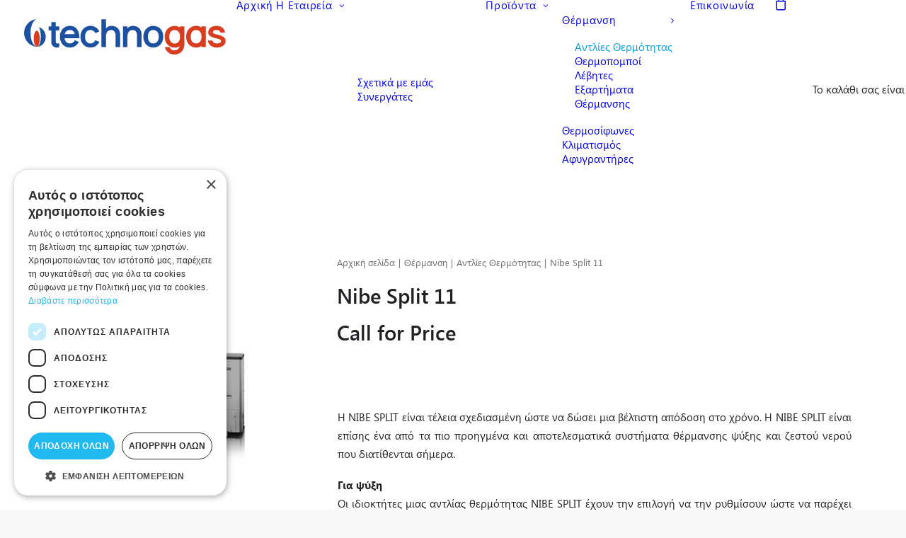

--- FILE ---
content_type: text/html; charset=UTF-8
request_url: https://www.technogas.gr/product/nibe-split-11/
body_size: 19474
content:
<!DOCTYPE html>
<html class="touch" lang="el" xmlns="http://www.w3.org/1999/xhtml">
<head>
<meta http-equiv="Content-Type" content="text/html; charset=UTF-8">
<meta name="viewport" content="width=device-width, initial-scale=1">
<link rel="profile" href="http://gmpg.org/xfn/11">
<link rel="pingback" href="https://www.technogas.gr/xmlrpc.php">
				<script>document.documentElement.className = document.documentElement.className + ' yes-js js_active js'</script>
			<!-- Google tag (gtag.js) -->
<script type="text/plain" data-cookiescript="accepted" data-cookiecategory="targeting" async src="https://www.googletagmanager.com/gtag/js?id=G-V7MTQ4ZS32"></script>
<script>
  window.dataLayer = window.dataLayer || [];
  function gtag(){dataLayer.push(arguments);}
  gtag('js', new Date());

  gtag('config', 'G-V7MTQ4ZS32');
</script>


<title>Nibe Split 11 &#8211; Technogas</title>
<meta name='robots' content='max-image-preview:large' />
<script type="text/javascript">
/* <![CDATA[ */
window.dataLayer = window.dataLayer || [];
window.gtag = window.gtag || function(){dataLayer.push(arguments);};
gtag('consent','default',{"ad_storage":"granted","analytics_storage":"granted","ad_user_data":"granted","ad_personalization":"granted","functionality_storage":"granted","personalization_storage":"granted","security_storage":"granted","wait_for_update":500});
gtag('set','developer_id.dMmY1Mm',true);
gtag('set','ads_data_redaction',true);
/* ]]> */
</script>
<script type="text/javascript" charset="UTF-8" data-cs-platform="wordpress" src="https://cdn.cookie-script.com/s/c2c7550b8f8aa6ebbc8f255d55a66aa6.js" id="cookie_script-js-with"></script><link rel="alternate" type="application/rss+xml" title="Ροή RSS &raquo; Technogas" href="https://www.technogas.gr/feed/" />
<link rel="alternate" title="oEmbed (JSON)" type="application/json+oembed" href="https://www.technogas.gr/wp-json/oembed/1.0/embed?url=https%3A%2F%2Fwww.technogas.gr%2Fproduct%2Fnibe-split-11%2F" />
<link rel="alternate" title="oEmbed (XML)" type="text/xml+oembed" href="https://www.technogas.gr/wp-json/oembed/1.0/embed?url=https%3A%2F%2Fwww.technogas.gr%2Fproduct%2Fnibe-split-11%2F&#038;format=xml" />
<style id='wp-img-auto-sizes-contain-inline-css' type='text/css'>
img:is([sizes=auto i],[sizes^="auto," i]){contain-intrinsic-size:3000px 1500px}
/*# sourceURL=wp-img-auto-sizes-contain-inline-css */
</style>

<style id='wp-emoji-styles-inline-css' type='text/css'>

	img.wp-smiley, img.emoji {
		display: inline !important;
		border: none !important;
		box-shadow: none !important;
		height: 1em !important;
		width: 1em !important;
		margin: 0 0.07em !important;
		vertical-align: -0.1em !important;
		background: none !important;
		padding: 0 !important;
	}
/*# sourceURL=wp-emoji-styles-inline-css */
</style>
<link rel='stylesheet' id='wp-block-library-css' href='https://www.technogas.gr/wp-includes/css/dist/block-library/style.min.css?ver=6.9' type='text/css' media='all' />
<link rel='stylesheet' id='wc-blocks-style-css' href='https://www.technogas.gr/wp-content/plugins/woocommerce/assets/client/blocks/wc-blocks.css?ver=wc-10.4.3' type='text/css' media='all' />
<link rel='stylesheet' id='jquery-selectBox-css' href='https://www.technogas.gr/wp-content/plugins/yith-woocommerce-wishlist/assets/css/jquery.selectBox.css?ver=1.2.0' type='text/css' media='all' />
<link rel='stylesheet' id='woocommerce_prettyPhoto_css-css' href='//www.technogas.gr/wp-content/plugins/woocommerce/assets/css/prettyPhoto.css?ver=3.1.6' type='text/css' media='all' />
<link rel='stylesheet' id='yith-wcwl-main-css' href='https://www.technogas.gr/wp-content/plugins/yith-woocommerce-wishlist/assets/css/style.css?ver=4.11.0' type='text/css' media='all' />
<style id='yith-wcwl-main-inline-css' type='text/css'>
 :root { --color-add-to-wishlist-background: #333333; --color-add-to-wishlist-text: #FFFFFF; --color-add-to-wishlist-border: #333333; --color-add-to-wishlist-background-hover: #333333; --color-add-to-wishlist-text-hover: #FFFFFF; --color-add-to-wishlist-border-hover: #333333; --rounded-corners-radius: 16px; --add-to-cart-rounded-corners-radius: 16px; --color-headers-background: #F4F4F4; --feedback-duration: 3s } 
 :root { --color-add-to-wishlist-background: #333333; --color-add-to-wishlist-text: #FFFFFF; --color-add-to-wishlist-border: #333333; --color-add-to-wishlist-background-hover: #333333; --color-add-to-wishlist-text-hover: #FFFFFF; --color-add-to-wishlist-border-hover: #333333; --rounded-corners-radius: 16px; --add-to-cart-rounded-corners-radius: 16px; --color-headers-background: #F4F4F4; --feedback-duration: 3s } 
 :root { --color-add-to-wishlist-background: #333333; --color-add-to-wishlist-text: #FFFFFF; --color-add-to-wishlist-border: #333333; --color-add-to-wishlist-background-hover: #333333; --color-add-to-wishlist-text-hover: #FFFFFF; --color-add-to-wishlist-border-hover: #333333; --rounded-corners-radius: 16px; --add-to-cart-rounded-corners-radius: 16px; --color-headers-background: #F4F4F4; --feedback-duration: 3s } 
 :root { --color-add-to-wishlist-background: #333333; --color-add-to-wishlist-text: #FFFFFF; --color-add-to-wishlist-border: #333333; --color-add-to-wishlist-background-hover: #333333; --color-add-to-wishlist-text-hover: #FFFFFF; --color-add-to-wishlist-border-hover: #333333; --rounded-corners-radius: 16px; --add-to-cart-rounded-corners-radius: 16px; --color-headers-background: #F4F4F4; --feedback-duration: 3s } 
 :root { --color-add-to-wishlist-background: #333333; --color-add-to-wishlist-text: #FFFFFF; --color-add-to-wishlist-border: #333333; --color-add-to-wishlist-background-hover: #333333; --color-add-to-wishlist-text-hover: #FFFFFF; --color-add-to-wishlist-border-hover: #333333; --rounded-corners-radius: 16px; --add-to-cart-rounded-corners-radius: 16px; --color-headers-background: #F4F4F4; --feedback-duration: 3s } 
/*# sourceURL=yith-wcwl-main-inline-css */
</style>
<style id='global-styles-inline-css' type='text/css'>
:root{--wp--preset--aspect-ratio--square: 1;--wp--preset--aspect-ratio--4-3: 4/3;--wp--preset--aspect-ratio--3-4: 3/4;--wp--preset--aspect-ratio--3-2: 3/2;--wp--preset--aspect-ratio--2-3: 2/3;--wp--preset--aspect-ratio--16-9: 16/9;--wp--preset--aspect-ratio--9-16: 9/16;--wp--preset--color--black: #000000;--wp--preset--color--cyan-bluish-gray: #abb8c3;--wp--preset--color--white: #ffffff;--wp--preset--color--pale-pink: #f78da7;--wp--preset--color--vivid-red: #cf2e2e;--wp--preset--color--luminous-vivid-orange: #ff6900;--wp--preset--color--luminous-vivid-amber: #fcb900;--wp--preset--color--light-green-cyan: #7bdcb5;--wp--preset--color--vivid-green-cyan: #00d084;--wp--preset--color--pale-cyan-blue: #8ed1fc;--wp--preset--color--vivid-cyan-blue: #0693e3;--wp--preset--color--vivid-purple: #9b51e0;--wp--preset--gradient--vivid-cyan-blue-to-vivid-purple: linear-gradient(135deg,rgb(6,147,227) 0%,rgb(155,81,224) 100%);--wp--preset--gradient--light-green-cyan-to-vivid-green-cyan: linear-gradient(135deg,rgb(122,220,180) 0%,rgb(0,208,130) 100%);--wp--preset--gradient--luminous-vivid-amber-to-luminous-vivid-orange: linear-gradient(135deg,rgb(252,185,0) 0%,rgb(255,105,0) 100%);--wp--preset--gradient--luminous-vivid-orange-to-vivid-red: linear-gradient(135deg,rgb(255,105,0) 0%,rgb(207,46,46) 100%);--wp--preset--gradient--very-light-gray-to-cyan-bluish-gray: linear-gradient(135deg,rgb(238,238,238) 0%,rgb(169,184,195) 100%);--wp--preset--gradient--cool-to-warm-spectrum: linear-gradient(135deg,rgb(74,234,220) 0%,rgb(151,120,209) 20%,rgb(207,42,186) 40%,rgb(238,44,130) 60%,rgb(251,105,98) 80%,rgb(254,248,76) 100%);--wp--preset--gradient--blush-light-purple: linear-gradient(135deg,rgb(255,206,236) 0%,rgb(152,150,240) 100%);--wp--preset--gradient--blush-bordeaux: linear-gradient(135deg,rgb(254,205,165) 0%,rgb(254,45,45) 50%,rgb(107,0,62) 100%);--wp--preset--gradient--luminous-dusk: linear-gradient(135deg,rgb(255,203,112) 0%,rgb(199,81,192) 50%,rgb(65,88,208) 100%);--wp--preset--gradient--pale-ocean: linear-gradient(135deg,rgb(255,245,203) 0%,rgb(182,227,212) 50%,rgb(51,167,181) 100%);--wp--preset--gradient--electric-grass: linear-gradient(135deg,rgb(202,248,128) 0%,rgb(113,206,126) 100%);--wp--preset--gradient--midnight: linear-gradient(135deg,rgb(2,3,129) 0%,rgb(40,116,252) 100%);--wp--preset--font-size--small: 13px;--wp--preset--font-size--medium: 20px;--wp--preset--font-size--large: 36px;--wp--preset--font-size--x-large: 42px;--wp--preset--spacing--20: 0.44rem;--wp--preset--spacing--30: 0.67rem;--wp--preset--spacing--40: 1rem;--wp--preset--spacing--50: 1.5rem;--wp--preset--spacing--60: 2.25rem;--wp--preset--spacing--70: 3.38rem;--wp--preset--spacing--80: 5.06rem;--wp--preset--shadow--natural: 6px 6px 9px rgba(0, 0, 0, 0.2);--wp--preset--shadow--deep: 12px 12px 50px rgba(0, 0, 0, 0.4);--wp--preset--shadow--sharp: 6px 6px 0px rgba(0, 0, 0, 0.2);--wp--preset--shadow--outlined: 6px 6px 0px -3px rgb(255, 255, 255), 6px 6px rgb(0, 0, 0);--wp--preset--shadow--crisp: 6px 6px 0px rgb(0, 0, 0);}:where(.is-layout-flex){gap: 0.5em;}:where(.is-layout-grid){gap: 0.5em;}body .is-layout-flex{display: flex;}.is-layout-flex{flex-wrap: wrap;align-items: center;}.is-layout-flex > :is(*, div){margin: 0;}body .is-layout-grid{display: grid;}.is-layout-grid > :is(*, div){margin: 0;}:where(.wp-block-columns.is-layout-flex){gap: 2em;}:where(.wp-block-columns.is-layout-grid){gap: 2em;}:where(.wp-block-post-template.is-layout-flex){gap: 1.25em;}:where(.wp-block-post-template.is-layout-grid){gap: 1.25em;}.has-black-color{color: var(--wp--preset--color--black) !important;}.has-cyan-bluish-gray-color{color: var(--wp--preset--color--cyan-bluish-gray) !important;}.has-white-color{color: var(--wp--preset--color--white) !important;}.has-pale-pink-color{color: var(--wp--preset--color--pale-pink) !important;}.has-vivid-red-color{color: var(--wp--preset--color--vivid-red) !important;}.has-luminous-vivid-orange-color{color: var(--wp--preset--color--luminous-vivid-orange) !important;}.has-luminous-vivid-amber-color{color: var(--wp--preset--color--luminous-vivid-amber) !important;}.has-light-green-cyan-color{color: var(--wp--preset--color--light-green-cyan) !important;}.has-vivid-green-cyan-color{color: var(--wp--preset--color--vivid-green-cyan) !important;}.has-pale-cyan-blue-color{color: var(--wp--preset--color--pale-cyan-blue) !important;}.has-vivid-cyan-blue-color{color: var(--wp--preset--color--vivid-cyan-blue) !important;}.has-vivid-purple-color{color: var(--wp--preset--color--vivid-purple) !important;}.has-black-background-color{background-color: var(--wp--preset--color--black) !important;}.has-cyan-bluish-gray-background-color{background-color: var(--wp--preset--color--cyan-bluish-gray) !important;}.has-white-background-color{background-color: var(--wp--preset--color--white) !important;}.has-pale-pink-background-color{background-color: var(--wp--preset--color--pale-pink) !important;}.has-vivid-red-background-color{background-color: var(--wp--preset--color--vivid-red) !important;}.has-luminous-vivid-orange-background-color{background-color: var(--wp--preset--color--luminous-vivid-orange) !important;}.has-luminous-vivid-amber-background-color{background-color: var(--wp--preset--color--luminous-vivid-amber) !important;}.has-light-green-cyan-background-color{background-color: var(--wp--preset--color--light-green-cyan) !important;}.has-vivid-green-cyan-background-color{background-color: var(--wp--preset--color--vivid-green-cyan) !important;}.has-pale-cyan-blue-background-color{background-color: var(--wp--preset--color--pale-cyan-blue) !important;}.has-vivid-cyan-blue-background-color{background-color: var(--wp--preset--color--vivid-cyan-blue) !important;}.has-vivid-purple-background-color{background-color: var(--wp--preset--color--vivid-purple) !important;}.has-black-border-color{border-color: var(--wp--preset--color--black) !important;}.has-cyan-bluish-gray-border-color{border-color: var(--wp--preset--color--cyan-bluish-gray) !important;}.has-white-border-color{border-color: var(--wp--preset--color--white) !important;}.has-pale-pink-border-color{border-color: var(--wp--preset--color--pale-pink) !important;}.has-vivid-red-border-color{border-color: var(--wp--preset--color--vivid-red) !important;}.has-luminous-vivid-orange-border-color{border-color: var(--wp--preset--color--luminous-vivid-orange) !important;}.has-luminous-vivid-amber-border-color{border-color: var(--wp--preset--color--luminous-vivid-amber) !important;}.has-light-green-cyan-border-color{border-color: var(--wp--preset--color--light-green-cyan) !important;}.has-vivid-green-cyan-border-color{border-color: var(--wp--preset--color--vivid-green-cyan) !important;}.has-pale-cyan-blue-border-color{border-color: var(--wp--preset--color--pale-cyan-blue) !important;}.has-vivid-cyan-blue-border-color{border-color: var(--wp--preset--color--vivid-cyan-blue) !important;}.has-vivid-purple-border-color{border-color: var(--wp--preset--color--vivid-purple) !important;}.has-vivid-cyan-blue-to-vivid-purple-gradient-background{background: var(--wp--preset--gradient--vivid-cyan-blue-to-vivid-purple) !important;}.has-light-green-cyan-to-vivid-green-cyan-gradient-background{background: var(--wp--preset--gradient--light-green-cyan-to-vivid-green-cyan) !important;}.has-luminous-vivid-amber-to-luminous-vivid-orange-gradient-background{background: var(--wp--preset--gradient--luminous-vivid-amber-to-luminous-vivid-orange) !important;}.has-luminous-vivid-orange-to-vivid-red-gradient-background{background: var(--wp--preset--gradient--luminous-vivid-orange-to-vivid-red) !important;}.has-very-light-gray-to-cyan-bluish-gray-gradient-background{background: var(--wp--preset--gradient--very-light-gray-to-cyan-bluish-gray) !important;}.has-cool-to-warm-spectrum-gradient-background{background: var(--wp--preset--gradient--cool-to-warm-spectrum) !important;}.has-blush-light-purple-gradient-background{background: var(--wp--preset--gradient--blush-light-purple) !important;}.has-blush-bordeaux-gradient-background{background: var(--wp--preset--gradient--blush-bordeaux) !important;}.has-luminous-dusk-gradient-background{background: var(--wp--preset--gradient--luminous-dusk) !important;}.has-pale-ocean-gradient-background{background: var(--wp--preset--gradient--pale-ocean) !important;}.has-electric-grass-gradient-background{background: var(--wp--preset--gradient--electric-grass) !important;}.has-midnight-gradient-background{background: var(--wp--preset--gradient--midnight) !important;}.has-small-font-size{font-size: var(--wp--preset--font-size--small) !important;}.has-medium-font-size{font-size: var(--wp--preset--font-size--medium) !important;}.has-large-font-size{font-size: var(--wp--preset--font-size--large) !important;}.has-x-large-font-size{font-size: var(--wp--preset--font-size--x-large) !important;}
/*# sourceURL=global-styles-inline-css */
</style>

<style id='classic-theme-styles-inline-css' type='text/css'>
/*! This file is auto-generated */
.wp-block-button__link{color:#fff;background-color:#32373c;border-radius:9999px;box-shadow:none;text-decoration:none;padding:calc(.667em + 2px) calc(1.333em + 2px);font-size:1.125em}.wp-block-file__button{background:#32373c;color:#fff;text-decoration:none}
/*# sourceURL=/wp-includes/css/classic-themes.min.css */
</style>
<style id='woocommerce-inline-inline-css' type='text/css'>
.woocommerce form .form-row .required { visibility: visible; }
/*# sourceURL=woocommerce-inline-inline-css */
</style>
<link rel='stylesheet' id='gateway-css' href='https://www.technogas.gr/wp-content/plugins/woocommerce-paypal-payments/modules/ppcp-button/assets/css/gateway.css?ver=3.3.1' type='text/css' media='all' />
<link rel='stylesheet' id='uncode-style-css' href='https://www.technogas.gr/wp-content/themes/uncode/library/css/style.css?ver=199479401' type='text/css' media='all' />
<style id='uncode-style-inline-css' type='text/css'>

@media (max-width: 959px) { .navbar-brand > * { height: 40px !important;}}
@media (min-width: 960px) { 
		.limit-width { max-width: 1200px; margin: auto;}
		.menu-container:not(.grid-filters) .menu-horizontal ul.menu-smart .megamenu-block-wrapper > .vc_row[data-parent="true"].limit-width:not(.row-parent-limit) { max-width: calc(1200px - 72px); }
		}
#changer-back-color { transition: background-color 1000ms cubic-bezier(0.25, 1, 0.5, 1) !important; } #changer-back-color > div { transition: opacity 1000ms cubic-bezier(0.25, 1, 0.5, 1) !important; } body.bg-changer-init.disable-hover .main-wrapper .style-light,  body.bg-changer-init.disable-hover .main-wrapper .style-light h1,  body.bg-changer-init.disable-hover .main-wrapper .style-light h2, body.bg-changer-init.disable-hover .main-wrapper .style-light h3, body.bg-changer-init.disable-hover .main-wrapper .style-light h4, body.bg-changer-init.disable-hover .main-wrapper .style-light h5, body.bg-changer-init.disable-hover .main-wrapper .style-light h6, body.bg-changer-init.disable-hover .main-wrapper .style-light a, body.bg-changer-init.disable-hover .main-wrapper .style-dark, body.bg-changer-init.disable-hover .main-wrapper .style-dark h1, body.bg-changer-init.disable-hover .main-wrapper .style-dark h2, body.bg-changer-init.disable-hover .main-wrapper .style-dark h3, body.bg-changer-init.disable-hover .main-wrapper .style-dark h4, body.bg-changer-init.disable-hover .main-wrapper .style-dark h5, body.bg-changer-init.disable-hover .main-wrapper .style-dark h6, body.bg-changer-init.disable-hover .main-wrapper .style-dark a { transition: color 1000ms cubic-bezier(0.25, 1, 0.5, 1) !important; }
/*# sourceURL=uncode-style-inline-css */
</style>
<link rel='stylesheet' id='uncode-woocommerce-css' href='https://www.technogas.gr/wp-content/themes/uncode/library/css/woocommerce.css?ver=199479401' type='text/css' media='all' />
<link rel='stylesheet' id='uncode-icons-css' href='https://www.technogas.gr/wp-content/themes/uncode/library/css/uncode-icons.css?ver=199479401' type='text/css' media='all' />
<link rel='stylesheet' id='uncode-custom-style-css' href='https://www.technogas.gr/wp-content/themes/uncode/library/css/style-custom.css?ver=199479401' type='text/css' media='all' />
<style id='uncode-custom-style-inline-css' type='text/css'>
.nf-form-fields-required {display:none;}
/*# sourceURL=uncode-custom-style-inline-css */
</style>
<link rel='stylesheet' id='uncode-wishlist-css' href='https://www.technogas.gr/wp-content/themes/uncode/library/css/wishlist.css?ver=1358593118' type='text/css' media='all' />
<link rel='stylesheet' id='child-style-css' href='https://www.technogas.gr/wp-content/themes/uncode-child/style.css?ver=58767448' type='text/css' media='all' />
<link rel='stylesheet' id='csshero-main-stylesheet-css' href='https://www.technogas.gr/wp-content/uploads/2024/10/csshero-static-style-uncode-child.css?ver=28' type='text/css' media='all' />
<script type="text/javascript" src="https://www.technogas.gr/wp-includes/js/jquery/jquery.min.js?ver=3.7.1" id="jquery-core-js"></script>
<script type="text/javascript" src="https://www.technogas.gr/wp-includes/js/jquery/jquery-migrate.min.js?ver=3.4.1" id="jquery-migrate-js"></script>
<script type="text/javascript" src="https://www.technogas.gr/wp-content/plugins/woocommerce/assets/js/zoom/jquery.zoom.min.js?ver=1.7.21-wc.10.4.3" id="wc-zoom-js" defer="defer" data-wp-strategy="defer"></script>
<script type="text/javascript" src="https://www.technogas.gr/wp-content/plugins/woocommerce/assets/js/flexslider/jquery.flexslider.min.js?ver=2.7.2-wc.10.4.3" id="wc-flexslider-js" defer="defer" data-wp-strategy="defer"></script>
<script type="text/javascript" id="wc-single-product-js-extra">
/* <![CDATA[ */
var wc_single_product_params = {"i18n_required_rating_text":"\u03a0\u03b1\u03c1\u03b1\u03ba\u03b1\u03bb\u03bf\u03cd\u03bc\u03b5, \u03b5\u03c0\u03b9\u03bb\u03ad\u03be\u03c4\u03b5 \u03bc\u03af\u03b1 \u03b2\u03b1\u03b8\u03bc\u03bf\u03bb\u03bf\u03b3\u03af\u03b1","i18n_rating_options":["1 \u03b1\u03c0\u03cc 5 \u03b1\u03c3\u03c4\u03ad\u03c1\u03b9\u03b1","2 \u03b1\u03c0\u03cc 5 \u03b1\u03c3\u03c4\u03ad\u03c1\u03b9\u03b1","3 \u03b1\u03c0\u03cc 5 \u03b1\u03c3\u03c4\u03ad\u03c1\u03b9\u03b1","4 \u03b1\u03c0\u03cc 5 \u03b1\u03c3\u03c4\u03ad\u03c1\u03b9\u03b1","5 \u03b1\u03c0\u03cc 5 \u03b1\u03c3\u03c4\u03ad\u03c1\u03b9\u03b1"],"i18n_product_gallery_trigger_text":"View full-screen image gallery","review_rating_required":"yes","flexslider":{"rtl":false,"animation":"slide","smoothHeight":true,"directionNav":false,"controlNav":"thumbnails","slideshow":false,"animationSpeed":500,"animationLoop":false,"allowOneSlide":false},"zoom_enabled":"","zoom_options":[],"photoswipe_enabled":"","photoswipe_options":{"shareEl":false,"closeOnScroll":false,"history":false,"hideAnimationDuration":0,"showAnimationDuration":0},"flexslider_enabled":""};
//# sourceURL=wc-single-product-js-extra
/* ]]> */
</script>
<script type="text/javascript" src="https://www.technogas.gr/wp-content/plugins/woocommerce/assets/js/frontend/single-product.min.js?ver=10.4.3" id="wc-single-product-js" defer="defer" data-wp-strategy="defer"></script>
<script type="text/javascript" src="https://www.technogas.gr/wp-content/plugins/woocommerce/assets/js/jquery-blockui/jquery.blockUI.min.js?ver=2.7.0-wc.10.4.3" id="wc-jquery-blockui-js" defer="defer" data-wp-strategy="defer"></script>
<script type="text/javascript" src="https://www.technogas.gr/wp-content/plugins/woocommerce/assets/js/js-cookie/js.cookie.min.js?ver=2.1.4-wc.10.4.3" id="wc-js-cookie-js" data-wp-strategy="defer"></script>
<script type="text/javascript" id="woocommerce-js-extra">
/* <![CDATA[ */
var woocommerce_params = {"ajax_url":"/wp-admin/admin-ajax.php","wc_ajax_url":"/?wc-ajax=%%endpoint%%","i18n_password_show":"\u0395\u03bc\u03c6\u03ac\u03bd\u03b9\u03c3\u03b7 \u03c3\u03c5\u03bd\u03b8\u03b7\u03bc\u03b1\u03c4\u03b9\u03ba\u03bf\u03cd","i18n_password_hide":"\u0391\u03c0\u03cc\u03ba\u03c1\u03c5\u03c8\u03b7 \u03c3\u03c5\u03bd\u03b8\u03b7\u03bc\u03b1\u03c4\u03b9\u03ba\u03bf\u03cd"};
//# sourceURL=woocommerce-js-extra
/* ]]> */
</script>
<script type="text/javascript" src="https://www.technogas.gr/wp-content/plugins/woocommerce/assets/js/frontend/woocommerce.min.js?ver=10.4.3" id="woocommerce-js" defer="defer" data-wp-strategy="defer"></script>
<script type="text/javascript" src="/wp-content/themes/uncode/library/js/ai-uncode.js" id="uncodeAI" data-home="/" data-path="/" data-breakpoints-images="258,516,720,1032,1440,2064,2880" id="ai-uncode-js"></script>
<script type="text/javascript" id="uncode-init-js-extra">
/* <![CDATA[ */
var SiteParameters = {"days":"days","hours":"hours","minutes":"minutes","seconds":"seconds","constant_scroll":"on","scroll_speed":"2","parallax_factor":"0.25","loading":"Loading\u2026","slide_name":"slide","slide_footer":"footer","ajax_url":"https://www.technogas.gr/wp-admin/admin-ajax.php","nonce_adaptive_images":"8d2e9d3452","nonce_srcset_async":"efb3b222e2","enable_debug":"","block_mobile_videos":"","is_frontend_editor":"","main_width":["1200","px"],"mobile_parallax_allowed":"","listen_for_screen_update":"1","wireframes_plugin_active":"","sticky_elements":"off","resize_quality":"90","register_metadata":"","bg_changer_time":"1000","update_wc_fragments":"1","optimize_shortpixel_image":"","menu_mobile_offcanvas_gap":"45","custom_cursor_selector":"[href], .trigger-overlay, .owl-next, .owl-prev, .owl-dot, input[type=\"submit\"], input[type=\"checkbox\"], button[type=\"submit\"], a[class^=\"ilightbox\"], .ilightbox-thumbnail, .ilightbox-prev, .ilightbox-next, .overlay-close, .unmodal-close, .qty-inset \u003E span, .share-button li, .uncode-post-titles .tmb.tmb-click-area, .btn-link, .tmb-click-row .t-inside, .lg-outer button, .lg-thumb img, a[data-lbox], .uncode-close-offcanvas-overlay, .uncode-nav-next, .uncode-nav-prev, .uncode-nav-index","mobile_parallax_animation":"","lbox_enhanced":"1","native_media_player":"1","vimeoPlayerParams":"?autoplay=0","ajax_filter_key_search":"key","ajax_filter_key_unfilter":"unfilter","index_pagination_disable_scroll":"","index_pagination_scroll_to":"","uncode_wc_popup_cart_qty":"1","disable_hover_hack":"","uncode_nocookie":"","menuHideOnClick":"1","menuShowOnClick":"","smoothScroll":"off","smoothScrollDisableHover":"","smoothScrollQuery":"960","uncode_force_onepage_dots":"","uncode_smooth_scroll_safe":"","uncode_lb_add_galleries":", .gallery","uncode_lb_add_items":", .gallery .gallery-item a","uncode_prev_label":"Previous","uncode_next_label":"Next","uncode_slide_label":"Slide","uncode_share_label":"Share on %","uncode_has_ligatures":"","uncode_is_accessible":"","uncode_carousel_itemSelector":"*:not(.hidden)","uncode_adaptive":"1","ai_breakpoints":"258,516,720,1032,1440,2064,2880","uncode_limit_width":"1200px"};
//# sourceURL=uncode-init-js-extra
/* ]]> */
</script>
<script type="text/javascript" src="https://www.technogas.gr/wp-content/themes/uncode/library/js/init.js?ver=199479401" id="uncode-init-js"></script>
<script></script><link rel="https://api.w.org/" href="https://www.technogas.gr/wp-json/" /><link rel="alternate" title="JSON" type="application/json" href="https://www.technogas.gr/wp-json/wp/v2/product/1403" /><link rel="EditURI" type="application/rsd+xml" title="RSD" href="https://www.technogas.gr/xmlrpc.php?rsd" />
<meta name="generator" content="WordPress 6.9" />
<meta name="generator" content="WooCommerce 10.4.3" />
<link rel="canonical" href="https://www.technogas.gr/product/nibe-split-11/" />
<link rel='shortlink' href='https://www.technogas.gr/?p=1403' />
<meta name="cdp-version" content="1.5.0" /><style>div.woocommerce-variation-add-to-cart-disabled { display: none ! important; }</style><!-- Google site verification - Google for WooCommerce -->
<meta name="google-site-verification" content="-nIzzzB4t9FG1pPrkqGFL_sCJDSC8CKbiKZIsBqgEqI" />
	<noscript><style>.woocommerce-product-gallery{ opacity: 1 !important; }</style></noscript>
	<link rel="icon" href="https://www.technogas.gr/wp-content/uploads/2024/05/new_asset-100x100.png" sizes="32x32" />
<link rel="icon" href="https://www.technogas.gr/wp-content/uploads/2024/05/new_asset-300x300.png" sizes="192x192" />
<link rel="apple-touch-icon" href="https://www.technogas.gr/wp-content/uploads/2024/05/new_asset-300x300.png" />
<meta name="msapplication-TileImage" content="https://www.technogas.gr/wp-content/uploads/2024/05/new_asset-300x300.png" />
<noscript><style> .wpb_animate_when_almost_visible { opacity: 1; }</style></noscript>
		<!-- Global site tag (gtag.js) - Google Ads: AW-16941899623 - Google for WooCommerce -->
		<script async src="https://www.googletagmanager.com/gtag/js?id=AW-16941899623"></script>
		<script>
			window.dataLayer = window.dataLayer || [];
			function gtag() { dataLayer.push(arguments); }
			gtag( 'consent', 'default', {
				analytics_storage: 'denied',
				ad_storage: 'denied',
				ad_user_data: 'denied',
				ad_personalization: 'denied',
				region: ['AT', 'BE', 'BG', 'HR', 'CY', 'CZ', 'DK', 'EE', 'FI', 'FR', 'DE', 'GR', 'HU', 'IS', 'IE', 'IT', 'LV', 'LI', 'LT', 'LU', 'MT', 'NL', 'NO', 'PL', 'PT', 'RO', 'SK', 'SI', 'ES', 'SE', 'GB', 'CH'],
				wait_for_update: 500,
			} );
			gtag('js', new Date());
			gtag('set', 'developer_id.dOGY3NW', true);
			gtag("config", "AW-16941899623", { "groups": "GLA", "send_page_view": false });		</script>

		</head>
<body class="wp-singular product-template-default single single-product postid-1403 wp-theme-uncode wp-child-theme-uncode-child  style-color-lxmt-bg theme-uncode woocommerce woocommerce-page woocommerce-no-js hormenu-position-left megamenu-full-submenu hmenu hmenu-position-right header-full-width main-center-align menu-mobile-default mobile-parallax-not-allowed ilb-no-bounce unreg uncode-wc-single-product-slider-enabled uncode-btn-square qw-body-scroll-disabled menu-sticky-fix uncode-sidecart-mobile-disabled no-product-upsells wpb-js-composer js-comp-ver-8.7.1.2 vc_responsive" data-border="0">

			<div id="vh_layout_help"></div><script type="text/javascript">
/* <![CDATA[ */
gtag("event", "page_view", {send_to: "GLA"});
/* ]]> */
</script>
<div class="body-borders" data-border="0"><div class="top-border body-border-shadow"></div><div class="right-border body-border-shadow"></div><div class="bottom-border body-border-shadow"></div><div class="left-border body-border-shadow"></div><div class="top-border style-light-bg"></div><div class="right-border style-light-bg"></div><div class="bottom-border style-light-bg"></div><div class="left-border style-light-bg"></div></div>	<div class="box-wrapper">
		<div class="box-container">
		<script type="text/javascript" id="initBox">UNCODE.initBox();</script>
		<div class="menu-wrapper">
													
													<header id="masthead" class="navbar menu-primary menu-light submenu-light style-light-original single-h-padding menu-with-logo">
														<div class="menu-container style-color-xsdn-bg menu-no-borders" role="navigation">
															<div class="row-menu">
																<div class="row-menu-inner">
																	<div id="logo-container-mobile" class="col-lg-0 logo-container middle">
																		<div id="main-logo" class="navbar-header style-light">
																			<a href="https://www.technogas.gr/" class="navbar-brand" data-minheight="20" aria-label="Technogas"><div class="logo-image main-logo logo-skinnable" data-maxheight="50" style="height: 50px;"><img decoding="async" src="https://www.technogas.gr/wp-content/uploads/2024/09/logo_technogas.svg" alt="logo" width="1" height="1" class="img-responsive" /></div></a>
																		</div>
																		<div class="mmb-container"><div class="mobile-additional-icons"></div><div class="mobile-menu-button mobile-menu-button-light lines-button" aria-label="Toggle menu" role="button" tabindex="0"><span class="lines"><span></span></span></div></div>
																	</div>
																	<div class="col-lg-12 main-menu-container middle">
																		<div class="menu-horizontal ">
																			<div class="menu-horizontal-inner">
																				<div class="nav navbar-nav navbar-main navbar-nav-first"><ul id="menu-main" class="menu-primary-inner menu-smart sm" role="menu"><li role="menuitem"  id="menu-item-2092" class="menu-item menu-item-type-post_type menu-item-object-page menu-item-home depth-0 menu-item-2092 menu-item-link"><a href="https://www.technogas.gr/">Αρχική<i class="fa fa-angle-right fa-dropdown"></i></a></li>
<li role="menuitem"  id="menu-item-2126" class="menu-item menu-item-type-custom menu-item-object-custom menu-item-has-children depth-0 menu-item-2126 dropdown menu-item-link"><a href="#" data-toggle="dropdown" class="dropdown-toggle" role="button" data-type="title">Η Εταιρεία<i class="fa fa-angle-down fa-dropdown"></i></a>
<ul role="menu" class="drop-menu un-submenu " data-lenis-prevent>
	<li role="menuitem"  id="menu-item-2127" class="menu-item menu-item-type-post_type menu-item-object-page depth-1 menu-item-2127"><a href="https://www.technogas.gr/%ce%b7-%ce%b5%cf%84%ce%b1%ce%b9%cf%81%ce%af%ce%b1/">Σχετικά με εμάς<i class="fa fa-angle-right fa-dropdown"></i></a></li>
	<li role="menuitem"  id="menu-item-2153" class="menu-item menu-item-type-post_type menu-item-object-page depth-1 menu-item-2153"><a href="https://www.technogas.gr/%cf%83%cf%85%ce%bd%ce%b5%cf%81%ce%b3%ce%ac%cf%84%ce%b5%cf%82/">Συνεργάτες<i class="fa fa-angle-right fa-dropdown"></i></a></li>
</ul>
</li>
<li role="menuitem"  id="menu-item-2184" class="menu-item menu-item-type-custom menu-item-object-custom menu-item-has-children depth-0 menu-item-2184 dropdown menu-item-link"><a href="#" data-toggle="dropdown" class="dropdown-toggle" role="button" data-type="title">Προϊόντα<i class="fa fa-angle-down fa-dropdown"></i></a>
<ul role="menu" class="drop-menu un-submenu " data-lenis-prevent>
	<li role="menuitem"  id="menu-item-2163" class="menu-item menu-item-type-taxonomy menu-item-object-product_cat current-product-ancestor menu-item-has-children depth-1 menu-item-2163 dropdown"><a href="https://www.technogas.gr/product-category/%ce%b8%ce%ad%cf%81%ce%bc%ce%b1%ce%bd%cf%83%ce%b7/" data-type="title">Θέρμανση<i class="fa fa-angle-down fa-dropdown"></i></a>
	<ul role="menu" class="drop-menu un-submenu " data-lenis-prevent>
		<li role="menuitem"  id="menu-item-2165" class="menu-item menu-item-type-taxonomy menu-item-object-product_cat current-product-ancestor current-menu-parent current-product-parent depth-2 menu-item-2165"><a href="https://www.technogas.gr/product-category/%ce%b8%ce%ad%cf%81%ce%bc%ce%b1%ce%bd%cf%83%ce%b7/%ce%b1%ce%bd%cf%84%ce%bb%ce%af%ce%b5%cf%82-%ce%b8%ce%b5%cf%81%ce%bc%cf%8c%cf%84%ce%b7%cf%84%ce%b1%cf%82/">Αντλίες Θερμότητας<i class="fa fa-angle-right fa-dropdown"></i></a></li>
		<li role="menuitem"  id="menu-item-2166" class="menu-item menu-item-type-taxonomy menu-item-object-product_cat depth-2 menu-item-2166"><a href="https://www.technogas.gr/product-category/%ce%b8%ce%ad%cf%81%ce%bc%ce%b1%ce%bd%cf%83%ce%b7/%ce%b8%ce%b5%cf%81%ce%bc%ce%bf%cf%80%ce%bf%ce%bc%cf%80%ce%bf%ce%af/">Θερμοπομποί<i class="fa fa-angle-right fa-dropdown"></i></a></li>
		<li role="menuitem"  id="menu-item-2164" class="menu-item menu-item-type-taxonomy menu-item-object-product_cat depth-2 menu-item-2164"><a href="https://www.technogas.gr/product-category/%ce%b8%ce%ad%cf%81%ce%bc%ce%b1%ce%bd%cf%83%ce%b7/%ce%bb%ce%ad%ce%b2%ce%b7%cf%84%ce%b5%cf%82/">Λέβητες<i class="fa fa-angle-right fa-dropdown"></i></a></li>
		<li role="menuitem"  id="menu-item-2116" class="menu-item menu-item-type-taxonomy menu-item-object-product_cat depth-2 menu-item-2116"><a href="https://www.technogas.gr/product-category/%ce%b8%ce%ad%cf%81%ce%bc%ce%b1%ce%bd%cf%83%ce%b7/%ce%b5%ce%be%ce%b1%cf%81%cf%84%ce%ae%ce%bc%ce%b1%cf%84%ce%b1-%ce%b8%ce%ad%cf%81%ce%bc%ce%b1%ce%bd%cf%83%ce%b7%cf%82/">Εξαρτήματα Θέρμανσης<i class="fa fa-angle-right fa-dropdown"></i></a></li>
	</ul>
</li>
	<li role="menuitem"  id="menu-item-2181" class="menu-item menu-item-type-taxonomy menu-item-object-product_cat depth-1 menu-item-2181"><a href="https://www.technogas.gr/product-category/%ce%b8%ce%b5%cf%81%ce%bc%ce%bf%cf%83%ce%af%cf%86%cf%89%ce%bd%ce%b5%cf%82/">Θερμοσίφωνες<i class="fa fa-angle-right fa-dropdown"></i></a></li>
	<li role="menuitem"  id="menu-item-2182" class="menu-item menu-item-type-taxonomy menu-item-object-product_cat depth-1 menu-item-2182"><a href="https://www.technogas.gr/product-category/%ce%ba%ce%bb%ce%b9%ce%bc%ce%b1%cf%84%ce%b9%cf%83%ce%bc%cf%8c%cf%82/">Κλιματισμός<i class="fa fa-angle-right fa-dropdown"></i></a></li>
	<li role="menuitem"  id="menu-item-2183" class="menu-item menu-item-type-taxonomy menu-item-object-product_cat depth-1 menu-item-2183"><a href="https://www.technogas.gr/product-category/%ce%b1%cf%86%cf%85%ce%b3%cf%81%ce%b1%ce%bd%cf%84%ce%ae%cf%81%ce%b5%cf%82/">Αφυγραντήρες<i class="fa fa-angle-right fa-dropdown"></i></a></li>
</ul>
</li>
<li role="menuitem"  id="menu-item-135" class="menu-item menu-item-type-post_type menu-item-object-page depth-0 menu-item-135 menu-item-link"><a href="https://www.technogas.gr/contact/">Επικοινωνία<i class="fa fa-angle-right fa-dropdown"></i></a></li>
</ul></div><div class="uncode-close-offcanvas-mobile lines-button close navbar-mobile-el"><span class="lines"></span></div><div class="nav navbar-nav navbar-nav-last navbar-extra-icons"><ul class="menu-smart sm menu-icons" role="menu"><li role="menuitem" class=" uncode-cart menu-item-link menu-item menu-item-has-children dropdown" role="menuitem" aria-label="Καλάθι">
		<a href="https://www.technogas.gr/cart/" data-toggle="dropdown" class="dropdown-toggle" data-type="title" title="cart">
			<span class="cart-icon-container">
									<i class="fa fa-bag"></i><span class="desktop-hidden">Cart</span>
				
																<span class="badge"></span>
											
				
				<i class="fa fa-angle-down fa-dropdown  desktop-hidden"></i>
			</span>
		</a>

					<ul role="menu" class="drop-menu sm-nowrap cart_list product_list_widget uncode-cart-dropdown">
									<li><span>Το καλάθι σας είναι προς το παρόν άδειο.</span></li>							</ul>
			</li></ul></div></div>
						
																		</div>
																	</div>
																</div>
															</div></div>
													</header>
												</div>			<script type="text/javascript" id="fixMenuHeight">UNCODE.fixMenuHeight();</script>
						<div class="main-wrapper">
				<div class="main-container">
					<div class="page-wrapper" role="main">
						<div class="sections-container" id="sections-container">
<script type="text/javascript">UNCODE.initHeader();</script>
		<div id="product-1403" class="page-body style-light style-light-bg post-1403 product type-product status-publish has-post-thumbnail product_cat-115 first instock taxable shipping-taxable product-type-simple">
			<div class="post-wrapper">
				<div class="post-body">
<div class="woocommerce-notices-wrapper"></div>
<div data-parent="true" class="vc_row normalise-top-padding-mobile has-bg need-focus style-color-xsdn-bg row-container" id="row-unique-0"><div class="row col-double-gutter triple-top-padding triple-bottom-padding single-h-padding limit-width row-parent"><div class="wpb_row row-inner"><div class="wpb_column pos-top pos-center align_left column_parent col-lg-4 single-internal-gutter"><div class="uncol style-light"  ><div class="uncoltable"><div class="uncell no-block-padding" ><div class="uncont" ><div class="uncode-wrapper uncode-single-product-gallery  half-dots-gutter uncode-wrapper-layout-"   data-gutter="9" data-dots="false">	


<div class="woocommerce-product-gallery woocommerce-product-gallery--with-images woocommerce-product-gallery--columns-4 woocommerce-layout-images- images woocommerce-product-gallery--zoom-disabled" data-columns="4" style="opacity: 0; transition: opacity .05s ease-in-out;" data-gallery-options="{&quot;globals&quot;:{&quot;vc_column_inner_width&quot;:4},&quot;default_images&quot;:[1852],&quot;shortcode_atts&quot;:{&quot;lbox_skin&quot;:&quot;&quot;,&quot;zoom&quot;:&quot;yes&quot;,&quot;columns&quot;:&quot;4&quot;,&quot;gutter_thumb&quot;:&quot;2&quot;,&quot;images_size&quot;:&quot;one-one&quot;,&quot;product_badges&quot;:&quot;&quot;}}">
			<div class="woocommerce-product-gallery__wrapper" data-skin="black">

	<div class="woocommerce-product-gallery__image woocommerce-product-gallery__image-first " data-delay="" data-speed=""><span class="zoom-overlay"></span><a  role="button" href="https://www.technogas.gr/wp-content/uploads/2024/05/SPLIT-2-1.jpg" itemprop="image" class="woocommerce-main-image" data-transparency="transparent" data-counter="on" data-caption="" data-options="thumbnail: 'https://www.technogas.gr/wp-content/uploads/2024/05/SPLIT-2-1-uai-258x258.jpg'" data-lbox="ilightbox_gallery-114186" data-lb-index="0"><img width="1000" height="1000" src="https://www.technogas.gr/wp-content/uploads/2024/05/SPLIT-2-1.jpg" class="woocommerce-product-gallery__image-first__img adaptive-async wp-post-image" alt="" data-src="https://www.technogas.gr/wp-content/uploads/2024/05/SPLIT-2-1.jpg" data-caption="SPLIT-2" data-large_image="https://www.technogas.gr/wp-content/uploads/2024/05/SPLIT-2-1.jpg" data-large_image_width="1000" data-large_image_height="1000" data-singlew="4" data-singleh="" data-crop="" data-uniqueid="1852-170243" data-guid="https://www.technogas.gr/wp-content/uploads/2024/05/SPLIT-2-1.jpg" data-path="2024/05/SPLIT-2-1.jpg" data-width="1000" data-height="1000" decoding="async" fetchpriority="high" /></a></div>
	
	</div>
</div>


</div></div></div></div></div></div><div class="wpb_column pos-top pos-center align_left column_parent col-lg-8 half-internal-gutter"><div class="uncol style-light"  ><div class="uncoltable"><div class="uncell no-block-padding" ><div class="uncont" ><div class="uncode_breadcrumbs_wrap  bc-separator-pipe module-text-small" ><ol class="breadcrumb breadcrumb-module" aria-label="Breadcrumbs"><li><a href="https://www.technogas.gr">Αρχική σελίδα</a></li><li><a href="https://www.technogas.gr/product-category/%ce%b8%ce%ad%cf%81%ce%bc%ce%b1%ce%bd%cf%83%ce%b7/">Θέρμανση</a></li><li><a href="https://www.technogas.gr/product-category/%ce%b8%ce%ad%cf%81%ce%bc%ce%b1%ce%bd%cf%83%ce%b7/%ce%b1%ce%bd%cf%84%ce%bb%ce%af%ce%b5%cf%82-%ce%b8%ce%b5%cf%81%ce%bc%cf%8c%cf%84%ce%b7%cf%84%ce%b1%cf%82/">Αντλίες Θερμότητας</a></li><li>Nibe Split 11</li></ol></div><div class="vc_row row-internal row-container"><div class="row row-child"><div class="wpb_row row-inner"><div class="wpb_column pos-top pos-center align_left column_child col-lg-12 col-md-66 half-internal-gutter"><div class="uncol style-light" ><div class="uncoltable"><div class="uncell no-block-padding" ><div class="uncont" ><div class="vc_custom_heading_wrap "><div class="heading-text el-text" ><h1 class="h2" ><span>Nibe Split 11</span></h1></div><div class="clear"></div></div><div class="vc_custom_heading_wrap "><div class="heading-text el-text" ><h6 class="h2" ><span><strong>Call for Price</strong></span></h6></div><div class="clear"></div></div><div class="uncode-wrapper uncode-single-product-rating" ></div></div></div></div></div></div></div></div></div><div class="uncode_text_column" ><div class="wpb-content-wrapper"><div data-parent="true" class="vc_row row-container" id="row-unique-1"><div class="row single-top-padding single-bottom-padding one-h-padding limit-width row-parent"><div class="wpb_row row-inner"><div class="wpb_column pos-top pos-center align_left column_parent col-lg-12 single-internal-gutter"><div class="uncol style-light"  ><div class="uncoltable"><div class="uncell no-block-padding" ><div class="uncont" ><div class="uncode_text_column" ></p>
<p style="text-align: justify">H NIBE SPLIT είναι τέλεια σχεδιασμένη ώστε να δώσει μια βέλτιστη απόδοση στο χρόνο. Η NIBE SPLIT είναι επίσης ένα από τα πιο προηγμένα και αποτελεσματικά συστήματα θέρμανσης ψύξης και ζεστού νερού που διατίθενται σήμερα.</p>
<p style="text-align: justify"><span style="font-weight: bold">Για ψύξη</span><br />
Οι ιδιοκτήτες μιας αντλίας θερμότητας NIBE SPLIT έχουν την επιλογή να την ρυθμίσουν ώστε να παρέχει ψύξη για τις ζεστές μέρες. Σε σπίτια με θερμαντικά σώματα ή ενδοδαπέδια θέρμανση η λειτουργία αυτή μπορεί να επιτευχθεί με την προσθήκη fan coils. Σε αντίθεση με ένα παραδοσιακό σύστημα ψύξης που σταματά και ξεκινά με βάση τις ενδείξεις του θερμοστάτη, το NIBE SPLIT παρέχει ψύξη αντισταθμίζοντας την εξωτερική θερμοκρασία, δημιουργώντας ένα άνετο θερμοκρασιακό περιβάλλον για το σπίτι σας.</p>
<p>
</div></div></div></div></div></div><script id="script-row-unique-1" data-row="script-row-unique-1" type="text/javascript" class="vc_controls">UNCODE.initRow(document.getElementById("row-unique-1"));</script></div></div></div><div data-parent="true" class="vc_row row-container" id="row-unique-2"><div class="row one-top-padding single-bottom-padding one-h-padding limit-width row-parent"><div class="wpb_row row-inner"><div class="wpb_column pos-top pos-center align_left column_parent col-lg-12 single-internal-gutter"><div class="uncol style-light"  ><div class="uncoltable"><div class="uncell no-block-padding" ><div class="uncont" ><div class="uncode-wrapper uncode-list" >
<ul class="icons">
<li><i class="fa fa-chevron-right2"></i>Ζεστό νερό χρήσης μέχρι και 58 °C (65 °C με ενσωματωμένο ταμιευτήρα) εντός του πλήρους θερμοκρασιακού φάσματος από -20 °C έως +43 °</li>
<li><i class="fa fa-chevron-right2"></i>Όριο λειτουργίας ψύξης +15 έως +43 °</li>
<li><i class="fa fa-chevron-right2"></i>Άμεση σύνδεση με τις υπάρχουσες εγκαταστάσεις σας αερίου, πετρελαίου ή λέβητα ξύλου.</li>
<li><i class="fa fa-chevron-right2"></i>Μπορεί να συνδυαστεί με ηλιοθερμικό σύστημα.</li>
<li><i class="fa fa-chevron-right2"></i>Ενσωματωμένο ταμιευτήρα για παραγωγή ζεστού χρήσης.</li>
<li><i class="fa fa-chevron-right2"></i>Σωλήνες ψυκτικού μεταξύ εσωτερικής και εξωτερικής μονάδας.</li>
</ul>
</div></div></div></div></div></div><script id="script-row-unique-2" data-row="script-row-unique-2" type="text/javascript" class="vc_controls">UNCODE.initRow(document.getElementById("row-unique-2"));</script></div></div></div>
</div></div><div class="uncode-wrapper uncode-single-product-additional-info" >
<table class="woocommerce-product-attributes shop_attributes" aria-label="Λεπτομέρειες προϊόντος">
			<tr class="woocommerce-product-attributes-item woocommerce-product-attributes-item--attribute_pa_%ce%ba%ce%b1%cf%84%ce%b1%cf%83%ce%ba%ce%b5%cf%85%ce%b1%cf%83%cf%84%ce%ae%cf%82">
			<th class="woocommerce-product-attributes-item__label" scope="row">Κατασκευαστής</th>
			<td class="woocommerce-product-attributes-item__value"><p>Nibe</p>
</td>
		</tr>
	</table>
</div><div class="divider-wrapper "  >
    <hr class="unseparator border-,Default-color separator-no-padding"  />
</div>
<div class="uncode-wrapper uncode-single-product-meta" ><div class="product_meta ">
	<p>
	
	
		<span class="sku_wrapper detail-container"><span class="detail-label">Κωδικός προϊόντος</span> <span class="sku detail-value" itemprop="sku">67287</span></span>

	
	<span class="posted_in detail-container"><span class="detail-label">Κατηγορία</span><span class="detail-value"> <a href="https://www.technogas.gr/product-category/%ce%b8%ce%ad%cf%81%ce%bc%ce%b1%ce%bd%cf%83%ce%b7/%ce%b1%ce%bd%cf%84%ce%bb%ce%af%ce%b5%cf%82-%ce%b8%ce%b5%cf%81%ce%bc%cf%8c%cf%84%ce%b7%cf%84%ce%b1%cf%82/" rel="tag">Αντλίες Θερμότητας</a></span></span>
	
	
		</p>
</div>
</div><div class="divider-wrapper "  >
    <hr class="unseparator border-,Default-color separator-no-padding"  />
</div>
<div  class="uncode-wrapper uncode-wishlist-module module-text-small" >
<div
	class="yith-wcwl-add-to-wishlist add-to-wishlist-1403 yith-wcwl-add-to-wishlist--link-style yith-wcwl-add-to-wishlist--single wishlist-fragment on-first-load"
	data-fragment-ref="1403"
	data-fragment-options="{&quot;base_url&quot;:&quot;&quot;,&quot;product_id&quot;:1403,&quot;parent_product_id&quot;:0,&quot;product_type&quot;:&quot;simple&quot;,&quot;is_single&quot;:true,&quot;in_default_wishlist&quot;:false,&quot;show_view&quot;:true,&quot;browse_wishlist_text&quot;:&quot;\u03a0\u03b5\u03c1\u03b9\u03ae\u03b3\u03b7\u03c3\u03b7 \u039b\u03af\u03c3\u03c4\u03b1\u03c2 \u0395\u03c0\u03b9\u03b8\u03c5\u03bc\u03b9\u03ce\u03bd&quot;,&quot;already_in_wishslist_text&quot;:&quot;\u03a4\u03bf \u03c0\u03c1\u03bf\u03ca\u03cc\u03bd \u03b5\u03af\u03bd\u03b1\u03b9 \u03ae\u03b4\u03b7 \u03c3\u03c4\u03b7 \u03bb\u03af\u03c3\u03c4\u03b1 \u03b5\u03c0\u03b9\u03b8\u03c5\u03bc\u03b9\u03ce\u03bd \u03c3\u03b1\u03c2!&quot;,&quot;product_added_text&quot;:&quot;\u03a4\u03bf \u03c0\u03c1\u03bf\u03ca\u03cc\u03bd \u03c0\u03c1\u03bf\u03c3\u03c4\u03ad\u03b8\u03b7\u03ba\u03b5!&quot;,&quot;available_multi_wishlist&quot;:false,&quot;disable_wishlist&quot;:false,&quot;show_count&quot;:false,&quot;ajax_loading&quot;:false,&quot;loop_position&quot;:&quot;after_add_to_cart&quot;,&quot;item&quot;:&quot;add_to_wishlist&quot;}"
>
			
			<!-- ADD TO WISHLIST -->
			
<div class="yith-wcwl-add-button">
		<a
		href="?add_to_wishlist=1403&#038;_wpnonce=c527fe7d95"
		class="add_to_wishlist single_add_to_wishlist"
		data-product-id="1403"
		data-product-type="simple"
		data-original-product-id="0"
		data-title="Πρόσθήκη στην λίστα επιθυμιών"
		rel="nofollow"
	>
				<span>Πρόσθήκη στην λίστα επιθυμιών</span>
	</a>
</div>

			<!-- COUNT TEXT -->
			
			</div>
</div><div class="uncode-wrapper uncode-share" ><div class="share-button share-buttons share-inline only-icon" data-url=""></div></div><div class="uncode-wrapper uncode-custom-fields"></div></div></div></div></div></div><script id="script-row-unique-0" data-row="script-row-unique-0" type="text/javascript" class="vc_controls">UNCODE.initRow(document.getElementById("row-unique-0"));</script></div></div></div><script type="text/javascript">
/* <![CDATA[ */
gtag("event", "view_item", {
			send_to: "GLA",
			ecomm_pagetype: "product",
			value: 0.000000,
			items:[{
				id: "gla_1403",
				price: 0.000000,
				google_business_vertical: "retail",
				name: "Nibe Split 11",
				category: "Αντλίες Θερμότητας",
			}]});
/* ]]> */
</script>
<div class="post-after row-container"><div data-parent="true" class="vc_row has-bg need-focus style-color-xsdn-bg vc_custom_1714843512543 border-color-gyho-color row-container" style="border-style: solid;border-top-width: 1px ;" id="row-unique-3"><div class="row single-top-padding single-bottom-padding single-h-padding limit-width row-parent"><div class="wpb_row row-inner"><div class="wpb_column pos-top pos-center align_center column_parent col-lg-12 double-internal-gutter"><div class="uncol style-light"  ><div class="uncoltable"><div class="uncell no-block-padding" ><div class="uncont" ><div class="vc_custom_heading_wrap "><div class="heading-text el-text" ><h2 class="h3" ><span>Μπορεί επίσης να σας αρέσει</span></h2></div><div class="clear"></div></div><div id="index-133322" class="isotope-system isotope-general-light grid-general-light" >
			
														<div class="isotope-wrapper grid-wrapper single-gutter" >												<div class="isotope-container grid-container isotope-layout style-masonry isotope-pagination grid-pagination" data-type="masonry" data-layout="fitRows" data-lg="1000" data-md="600" data-sm="480" data-vp-height="">			<div class="tmb tmb-woocommerce atc-typography-inherit tmb-iso-w3 tmb-iso-h4 img-round tmb-light tmb-content-center tmb-show-secondary  grid-cat-115 tmb-no-double-tap tmb-id-1386 tmb-content-under tmb-media-first tmb-no-bg" ><div class="t-inside no-anim" ><div class="t-entry-visual"><div class="t-entry-visual-tc"><div class="t-entry-visual-cont"><div class="dummy" style="padding-top: 100%;"></div><a role="button" tabindex="-1" href="https://www.technogas.gr/product/vaillant-arotherm/" class="pushed" target="_self" data-lb-index="0"><div class="t-entry-visual-overlay"><div class="t-entry-visual-overlay-in style-dark-bg" style="opacity: 0.5;"></div></div><div class="t-overlay-wrap"><div class="t-overlay-inner">
														<div class="t-overlay-content">
															<div class="t-overlay-text half-block-padding t-entry-inline-price"><div class="t-entry t-single-line"></div></div></div></div></div><img decoding="async" class="adaptive-async wp-image-1901" src="https://www.technogas.gr/wp-content/uploads/2024/05/arotherm-hp12-1328-03-440928-format-3-4@570@desktop-1-uai-258x258.jpg" width="258" height="258" alt="" data-uniqueid="1901-393142" data-guid="https://www.technogas.gr/wp-content/uploads/2024/05/arotherm-hp12-1328-03-440928-format-3-4@570@desktop-1.jpg" data-path="2024/05/arotherm-hp12-1328-03-440928-format-3-4@570@desktop-1.jpg" data-width="1000" data-height="1000" data-singlew="3" data-singleh="4" data-crop="" /></a><div class="quick-view-button-overlay icon-badge"><a href="#" class="open-unmodal quick-view-button" data-post-type="product" data-post-id="1386" data-post-url="https://www.technogas.gr/product/vaillant-arotherm/" data-single-variation="">Quick-View</a></div><div class="add-to-wishlist-overlay icon-badge">
<div
	class="yith-wcwl-add-to-wishlist add-to-wishlist-1386 yith-wcwl-add-to-wishlist--link-style yith-wcwl-add-to-wishlist--single wishlist-fragment on-first-load"
	data-fragment-ref="1386"
	data-fragment-options="{&quot;base_url&quot;:&quot;&quot;,&quot;product_id&quot;:1386,&quot;parent_product_id&quot;:0,&quot;product_type&quot;:&quot;simple&quot;,&quot;is_single&quot;:true,&quot;in_default_wishlist&quot;:false,&quot;show_view&quot;:true,&quot;browse_wishlist_text&quot;:&quot;\u03a0\u03b5\u03c1\u03b9\u03ae\u03b3\u03b7\u03c3\u03b7 \u039b\u03af\u03c3\u03c4\u03b1\u03c2 \u0395\u03c0\u03b9\u03b8\u03c5\u03bc\u03b9\u03ce\u03bd&quot;,&quot;already_in_wishslist_text&quot;:&quot;\u03a4\u03bf \u03c0\u03c1\u03bf\u03ca\u03cc\u03bd \u03b5\u03af\u03bd\u03b1\u03b9 \u03ae\u03b4\u03b7 \u03c3\u03c4\u03b7 \u03bb\u03af\u03c3\u03c4\u03b1 \u03b5\u03c0\u03b9\u03b8\u03c5\u03bc\u03b9\u03ce\u03bd \u03c3\u03b1\u03c2!&quot;,&quot;product_added_text&quot;:&quot;\u03a4\u03bf \u03c0\u03c1\u03bf\u03ca\u03cc\u03bd \u03c0\u03c1\u03bf\u03c3\u03c4\u03ad\u03b8\u03b7\u03ba\u03b5!&quot;,&quot;available_multi_wishlist&quot;:false,&quot;disable_wishlist&quot;:false,&quot;show_count&quot;:false,&quot;ajax_loading&quot;:false,&quot;loop_position&quot;:&quot;after_add_to_cart&quot;,&quot;item&quot;:&quot;add_to_wishlist&quot;}"
>
			
			<!-- ADD TO WISHLIST -->
			
<div class="yith-wcwl-add-button">
		<a
		href="?add_to_wishlist=1386&#038;_wpnonce=c527fe7d95"
		class="add_to_wishlist single_add_to_wishlist"
		data-product-id="1386"
		data-product-type="simple"
		data-original-product-id="0"
		data-title="Πρόσθήκη στην λίστα επιθυμιών"
		rel="nofollow"
	>
				<span>Πρόσθήκη στην λίστα επιθυμιών</span>
	</a>
</div>

			<!-- COUNT TEXT -->
			
			</div>
</div></div>
					</div>
				</div><div class="t-entry-text">
									<div class="t-entry-text-tc half-block-padding t-entry-inline-price"><div class="t-entry"><h3 class="t-entry-title h6 title-scale "><a href="https://www.technogas.gr/product/vaillant-arotherm/" target="_self">Vaillant aroTHERM<span class="price h6 title-scale"><ins class="h3"><strong>Call for Price</strong></ins></span></a></h3></div></div>
							</div></div></div><div class="tmb tmb-woocommerce atc-typography-inherit tmb-iso-w3 tmb-iso-h4 img-round tmb-light tmb-content-center tmb-show-secondary  grid-cat-115 tmb-no-double-tap tmb-id-1434 tmb-content-under tmb-media-first tmb-no-bg" ><div class="t-inside no-anim" ><div class="t-entry-visual"><div class="t-entry-visual-tc"><div class="t-entry-visual-cont"><div class="dummy" style="padding-top: 100%;"></div><a role="button" tabindex="-1" href="https://www.technogas.gr/product/nibe-ams-10-12/" class="pushed" target="_self" data-lb-index="1"><div class="t-entry-visual-overlay"><div class="t-entry-visual-overlay-in style-dark-bg" style="opacity: 0.5;"></div></div><div class="t-overlay-wrap"><div class="t-overlay-inner">
														<div class="t-overlay-content">
															<div class="t-overlay-text half-block-padding t-entry-inline-price"><div class="t-entry t-single-line"></div></div></div></div></div><img decoding="async" class="adaptive-async wp-image-1847" src="https://www.technogas.gr/wp-content/uploads/2024/05/AMS10-1-uai-258x258.jpg" width="258" height="258" alt="" data-uniqueid="1847-928100" data-guid="https://www.technogas.gr/wp-content/uploads/2024/05/AMS10-1.jpg" data-path="2024/05/AMS10-1.jpg" data-width="1000" data-height="1000" data-singlew="3" data-singleh="4" data-crop="" /></a><div class="quick-view-button-overlay icon-badge"><a href="#" class="open-unmodal quick-view-button" data-post-type="product" data-post-id="1434" data-post-url="https://www.technogas.gr/product/nibe-ams-10-12/" data-single-variation="">Quick-View</a></div><div class="add-to-wishlist-overlay icon-badge">
<div
	class="yith-wcwl-add-to-wishlist add-to-wishlist-1434 yith-wcwl-add-to-wishlist--link-style yith-wcwl-add-to-wishlist--single wishlist-fragment on-first-load"
	data-fragment-ref="1434"
	data-fragment-options="{&quot;base_url&quot;:&quot;&quot;,&quot;product_id&quot;:1434,&quot;parent_product_id&quot;:0,&quot;product_type&quot;:&quot;simple&quot;,&quot;is_single&quot;:true,&quot;in_default_wishlist&quot;:false,&quot;show_view&quot;:true,&quot;browse_wishlist_text&quot;:&quot;\u03a0\u03b5\u03c1\u03b9\u03ae\u03b3\u03b7\u03c3\u03b7 \u039b\u03af\u03c3\u03c4\u03b1\u03c2 \u0395\u03c0\u03b9\u03b8\u03c5\u03bc\u03b9\u03ce\u03bd&quot;,&quot;already_in_wishslist_text&quot;:&quot;\u03a4\u03bf \u03c0\u03c1\u03bf\u03ca\u03cc\u03bd \u03b5\u03af\u03bd\u03b1\u03b9 \u03ae\u03b4\u03b7 \u03c3\u03c4\u03b7 \u03bb\u03af\u03c3\u03c4\u03b1 \u03b5\u03c0\u03b9\u03b8\u03c5\u03bc\u03b9\u03ce\u03bd \u03c3\u03b1\u03c2!&quot;,&quot;product_added_text&quot;:&quot;\u03a4\u03bf \u03c0\u03c1\u03bf\u03ca\u03cc\u03bd \u03c0\u03c1\u03bf\u03c3\u03c4\u03ad\u03b8\u03b7\u03ba\u03b5!&quot;,&quot;available_multi_wishlist&quot;:false,&quot;disable_wishlist&quot;:false,&quot;show_count&quot;:false,&quot;ajax_loading&quot;:false,&quot;loop_position&quot;:&quot;after_add_to_cart&quot;,&quot;item&quot;:&quot;add_to_wishlist&quot;}"
>
			
			<!-- ADD TO WISHLIST -->
			
<div class="yith-wcwl-add-button">
		<a
		href="?add_to_wishlist=1434&#038;_wpnonce=c527fe7d95"
		class="add_to_wishlist single_add_to_wishlist"
		data-product-id="1434"
		data-product-type="simple"
		data-original-product-id="0"
		data-title="Πρόσθήκη στην λίστα επιθυμιών"
		rel="nofollow"
	>
				<span>Πρόσθήκη στην λίστα επιθυμιών</span>
	</a>
</div>

			<!-- COUNT TEXT -->
			
			</div>
</div></div>
					</div>
				</div><div class="t-entry-text">
									<div class="t-entry-text-tc half-block-padding t-entry-inline-price"><div class="t-entry"><h3 class="t-entry-title h6 title-scale "><a href="https://www.technogas.gr/product/nibe-ams-10-12/" target="_self">Nibe AMS 10-12<span class="price h6 title-scale"><ins class="h3"><strong>Call for Price</strong></ins></span></a></h3></div></div>
							</div></div></div><div class="tmb tmb-woocommerce atc-typography-inherit tmb-iso-w3 tmb-iso-h4 img-round tmb-light tmb-content-center tmb-show-secondary  grid-cat-115 tmb-no-double-tap tmb-id-1433 tmb-content-under tmb-media-first tmb-no-bg" ><div class="t-inside no-anim" ><div class="t-entry-visual"><div class="t-entry-visual-tc"><div class="t-entry-visual-cont"><div class="dummy" style="padding-top: 100%;"></div><a role="button" tabindex="-1" href="https://www.technogas.gr/product/nibe-ams-10-8/" class="pushed" target="_self" data-lb-index="2"><div class="t-entry-visual-overlay"><div class="t-entry-visual-overlay-in style-dark-bg" style="opacity: 0.5;"></div></div><div class="t-overlay-wrap"><div class="t-overlay-inner">
														<div class="t-overlay-content">
															<div class="t-overlay-text half-block-padding t-entry-inline-price"><div class="t-entry t-single-line"></div></div></div></div></div><img decoding="async" class="adaptive-async wp-image-337" src="https://www.technogas.gr/wp-content/uploads/2024/05/nibe-AMS10-8-outdoor-unit-atanasovclimaltd-1000x1000-1-uai-258x258.jpg" width="258" height="258" alt="" data-uniqueid="337-214622" data-guid="https://www.technogas.gr/wp-content/uploads/2024/05/nibe-AMS10-8-outdoor-unit-atanasovclimaltd-1000x1000-1.jpg" data-path="2024/05/nibe-AMS10-8-outdoor-unit-atanasovclimaltd-1000x1000-1.jpg" data-width="1000" data-height="1000" data-singlew="3" data-singleh="4" data-crop="" /></a><div class="quick-view-button-overlay icon-badge"><a href="#" class="open-unmodal quick-view-button" data-post-type="product" data-post-id="1433" data-post-url="https://www.technogas.gr/product/nibe-ams-10-8/" data-single-variation="">Quick-View</a></div><div class="add-to-wishlist-overlay icon-badge">
<div
	class="yith-wcwl-add-to-wishlist add-to-wishlist-1433 yith-wcwl-add-to-wishlist--link-style yith-wcwl-add-to-wishlist--single wishlist-fragment on-first-load"
	data-fragment-ref="1433"
	data-fragment-options="{&quot;base_url&quot;:&quot;&quot;,&quot;product_id&quot;:1433,&quot;parent_product_id&quot;:0,&quot;product_type&quot;:&quot;simple&quot;,&quot;is_single&quot;:true,&quot;in_default_wishlist&quot;:false,&quot;show_view&quot;:true,&quot;browse_wishlist_text&quot;:&quot;\u03a0\u03b5\u03c1\u03b9\u03ae\u03b3\u03b7\u03c3\u03b7 \u039b\u03af\u03c3\u03c4\u03b1\u03c2 \u0395\u03c0\u03b9\u03b8\u03c5\u03bc\u03b9\u03ce\u03bd&quot;,&quot;already_in_wishslist_text&quot;:&quot;\u03a4\u03bf \u03c0\u03c1\u03bf\u03ca\u03cc\u03bd \u03b5\u03af\u03bd\u03b1\u03b9 \u03ae\u03b4\u03b7 \u03c3\u03c4\u03b7 \u03bb\u03af\u03c3\u03c4\u03b1 \u03b5\u03c0\u03b9\u03b8\u03c5\u03bc\u03b9\u03ce\u03bd \u03c3\u03b1\u03c2!&quot;,&quot;product_added_text&quot;:&quot;\u03a4\u03bf \u03c0\u03c1\u03bf\u03ca\u03cc\u03bd \u03c0\u03c1\u03bf\u03c3\u03c4\u03ad\u03b8\u03b7\u03ba\u03b5!&quot;,&quot;available_multi_wishlist&quot;:false,&quot;disable_wishlist&quot;:false,&quot;show_count&quot;:false,&quot;ajax_loading&quot;:false,&quot;loop_position&quot;:&quot;after_add_to_cart&quot;,&quot;item&quot;:&quot;add_to_wishlist&quot;}"
>
			
			<!-- ADD TO WISHLIST -->
			
<div class="yith-wcwl-add-button">
		<a
		href="?add_to_wishlist=1433&#038;_wpnonce=c527fe7d95"
		class="add_to_wishlist single_add_to_wishlist"
		data-product-id="1433"
		data-product-type="simple"
		data-original-product-id="0"
		data-title="Πρόσθήκη στην λίστα επιθυμιών"
		rel="nofollow"
	>
				<span>Πρόσθήκη στην λίστα επιθυμιών</span>
	</a>
</div>

			<!-- COUNT TEXT -->
			
			</div>
</div></div>
					</div>
				</div><div class="t-entry-text">
									<div class="t-entry-text-tc half-block-padding t-entry-inline-price"><div class="t-entry"><h3 class="t-entry-title h6 title-scale "><a href="https://www.technogas.gr/product/nibe-ams-10-8/" target="_self">Nibe AMS 10-8<span class="price h6 title-scale"><ins class="h3"><strong>Call for Price</strong></ins></span></a></h3></div></div>
							</div></div></div><div class="tmb tmb-woocommerce atc-typography-inherit tmb-iso-w3 tmb-iso-h4 img-round tmb-light tmb-content-center tmb-show-secondary  grid-cat-115 tmb-no-double-tap tmb-id-1436 tmb-content-under tmb-media-first tmb-no-bg" ><div class="t-inside no-anim" ><div class="t-entry-visual"><div class="t-entry-visual-tc"><div class="t-entry-visual-cont"><div class="dummy" style="padding-top: 100%;"></div><a role="button" tabindex="-1" href="https://www.technogas.gr/product/nibe-acvm-10-270/" class="pushed" target="_self" data-lb-index="3"><div class="t-entry-visual-overlay"><div class="t-entry-visual-overlay-in style-dark-bg" style="opacity: 0.5;"></div></div><div class="t-overlay-wrap"><div class="t-overlay-inner">
														<div class="t-overlay-content">
															<div class="t-overlay-text half-block-padding t-entry-inline-price"><div class="t-entry t-single-line"></div></div></div></div></div><img decoding="async" class="adaptive-async wp-image-1852" src="https://www.technogas.gr/wp-content/uploads/2024/05/SPLIT-2-1-uai-258x258.jpg" width="258" height="258" alt="" data-uniqueid="1852-785413" data-guid="https://www.technogas.gr/wp-content/uploads/2024/05/SPLIT-2-1.jpg" data-path="2024/05/SPLIT-2-1.jpg" data-width="1000" data-height="1000" data-singlew="3" data-singleh="4" data-crop="" /></a><div class="quick-view-button-overlay icon-badge"><a href="#" class="open-unmodal quick-view-button" data-post-type="product" data-post-id="1436" data-post-url="https://www.technogas.gr/product/nibe-acvm-10-270/" data-single-variation="">Quick-View</a></div><div class="add-to-wishlist-overlay icon-badge">
<div
	class="yith-wcwl-add-to-wishlist add-to-wishlist-1436 yith-wcwl-add-to-wishlist--link-style yith-wcwl-add-to-wishlist--single wishlist-fragment on-first-load"
	data-fragment-ref="1436"
	data-fragment-options="{&quot;base_url&quot;:&quot;&quot;,&quot;product_id&quot;:1436,&quot;parent_product_id&quot;:0,&quot;product_type&quot;:&quot;simple&quot;,&quot;is_single&quot;:true,&quot;in_default_wishlist&quot;:false,&quot;show_view&quot;:true,&quot;browse_wishlist_text&quot;:&quot;\u03a0\u03b5\u03c1\u03b9\u03ae\u03b3\u03b7\u03c3\u03b7 \u039b\u03af\u03c3\u03c4\u03b1\u03c2 \u0395\u03c0\u03b9\u03b8\u03c5\u03bc\u03b9\u03ce\u03bd&quot;,&quot;already_in_wishslist_text&quot;:&quot;\u03a4\u03bf \u03c0\u03c1\u03bf\u03ca\u03cc\u03bd \u03b5\u03af\u03bd\u03b1\u03b9 \u03ae\u03b4\u03b7 \u03c3\u03c4\u03b7 \u03bb\u03af\u03c3\u03c4\u03b1 \u03b5\u03c0\u03b9\u03b8\u03c5\u03bc\u03b9\u03ce\u03bd \u03c3\u03b1\u03c2!&quot;,&quot;product_added_text&quot;:&quot;\u03a4\u03bf \u03c0\u03c1\u03bf\u03ca\u03cc\u03bd \u03c0\u03c1\u03bf\u03c3\u03c4\u03ad\u03b8\u03b7\u03ba\u03b5!&quot;,&quot;available_multi_wishlist&quot;:false,&quot;disable_wishlist&quot;:false,&quot;show_count&quot;:false,&quot;ajax_loading&quot;:false,&quot;loop_position&quot;:&quot;after_add_to_cart&quot;,&quot;item&quot;:&quot;add_to_wishlist&quot;}"
>
			
			<!-- ADD TO WISHLIST -->
			
<div class="yith-wcwl-add-button">
		<a
		href="?add_to_wishlist=1436&#038;_wpnonce=c527fe7d95"
		class="add_to_wishlist single_add_to_wishlist"
		data-product-id="1436"
		data-product-type="simple"
		data-original-product-id="0"
		data-title="Πρόσθήκη στην λίστα επιθυμιών"
		rel="nofollow"
	>
				<span>Πρόσθήκη στην λίστα επιθυμιών</span>
	</a>
</div>

			<!-- COUNT TEXT -->
			
			</div>
</div></div>
					</div>
				</div><div class="t-entry-text">
									<div class="t-entry-text-tc half-block-padding t-entry-inline-price"><div class="t-entry"><h3 class="t-entry-title h6 title-scale "><a href="https://www.technogas.gr/product/nibe-acvm-10-270/" target="_self">Nibe ACVM 10 &#8211; 270<span class="price h6 title-scale"><ins class="h3"><strong>Call for Price</strong></ins></span></a></h3></div></div>
							</div></div></div>		</div>	
	

	</div>				</div>
</div></div></div></div></div><script id="script-row-unique-3" data-row="script-row-unique-3" type="text/javascript" class="vc_controls">UNCODE.initRow(document.getElementById("row-unique-3"));</script></div></div></div>
</div></div>			</div>
		</div>
		<meta itemprop="url" content="https://www.technogas.gr/product/nibe-split-11/" /><!-- #product-1403 -->
		<div class="row-container row-navigation row-navigation-light">
		  					<div class="row row-parent style-light limit-width">
									<div class="post-navigation">
									<ul class="navigation"><li class="page-prev"><span class="btn-container"><a class="btn btn-link text-default-color btn-icon-left" href="https://www.technogas.gr/product/nibe-split-10/" rel="prev"><i class="fa fa-angle-left"></i><span>Prev</span></a></span></li><li class="page-next"><span class="btn-container"><a class="btn btn-link text-default-color btn-icon-right" href="https://www.technogas.gr/product/nibe-split-8/" rel="next"><span>Next</span><i class="fa fa-angle-right"></i></a></span></li></ul><!-- .navigation -->
							</div><!-- .post-navigation -->
								</div>
							</div>	
	
								</div><!-- sections container -->
							</div><!-- page wrapper -->
												<footer id="colophon" class="site-footer" role="contentinfo">
							<div data-parent="true" class="vc_row has-bg need-focus style-color-636186-bg row-container" id="row-unique-4"><div class="row full-width row-parent" data-height-ratio="20"><div class="wpb_row row-inner"><div class="wpb_column pos-top pos-center align_left column_parent col-lg-3 half-internal-gutter"><div class="uncol style-spec style-dark"  ><div class="uncoltable"><div class="uncell no-block-padding" ><div class="uncont" ><div class="uncode-single-media  text-left"><div class="single-wrapper" style="max-width: 250px;"><div class="tmb tmb-light  tmb-media-first tmb-media-last tmb-content-overlay tmb-no-bg"><div class="t-inside"><div class="t-entry-visual"><div class="t-entry-visual-tc"><div class="uncode-single-media-wrapper"><div class="fluid-svg"><span id="icon-137136" style="width:100%" class="icon-media"><img decoding="async" src="https://www.technogas.gr/wp-content/uploads/2024/05/logo_white.svg" alt=""></span></div></div>
					</div>
				</div></div></div></div></div></div></div></div></div></div><div class="wpb_column pos-top pos-center align_left column_parent col-lg-3 one-internal-gutter"><div class="uncol style-spec style-dark"  ><div class="uncoltable"><div class="uncell no-block-padding" ><div class="uncont" ><div class="vc_custom_heading_wrap "><div class="heading-text el-text" ><h2 class="font-134735 h4" ><span>Στοιχεία Επικοινωνίας</span></h2></div><div class="clear"></div></div><div class="uncode_text_column" ><p>Κασσαβέτη 68Α, 38221 Βόλος, Μαγνησία<br />
+30 24210 37574<br />
sales@technogas.gr</p>
</div></div></div></div></div></div><div class="wpb_column pos-top pos-center align_left column_parent col-lg-3 one-internal-gutter"><div class="uncol style-spec style-dark"  ><div class="uncoltable"><div class="uncell no-block-padding" ><div class="uncont" ><div class="vc_custom_heading_wrap "><div class="heading-text el-text" ><h2 class="h4" ><span>Κατηγορίες Προϊόντων</span></h2></div><div class="clear"></div></div><div class="uncode_text_column" ><p><a href="https://www.technogas.gr/product-category/θέρμανση/" target="_blank" rel="noopener">Θέρμανση</a><br />
<a href="https://www.technogas.gr/product-category/θερμοσίφωνες/" target="_blank" rel="noopener">Θερμοσίφωνες</a><br />
<a href="https://www.technogas.gr/product-category/κλιματισμός/" target="_blank" rel="noopener">Κλιματισμός</a><br />
<a href="https://www.technogas.gr/product-category/αφυγραντήρες/" target="_blank" rel="noopener">Αφυγραντήρες</a></p>
</div></div></div></div></div></div><div class="wpb_column pos-top pos-center align_left column_parent col-lg-3 one-internal-gutter"><div class="uncol style-spec style-dark"  ><div class="uncoltable"><div class="uncell no-block-padding" ><div class="uncont" ><div class="vc_custom_heading_wrap "><div class="heading-text el-text" ><h2 class="h4" ><span>Νομικά Κείμενα</span></h2></div><div class="clear"></div></div><div class="uncode_text_column" ><p><a href="https://www.technogas.gr/term_conditions/" target="_blank" rel="noopener">Όροι &amp; Προϋποθέσεις</a><br />
<a href="https://www.technogas.gr/cookies_policy/" target="_blank" rel="noopener">Πολιτική Cookies</a><br />
<a href="https://www.technogas.gr/gdpr/" target="_blank" rel="noopener">Πολιτική Προστασίας Προσωπικών Δεδομένων</a></p>
</div></div></div></div></div></div><script id="script-row-unique-4" data-row="script-row-unique-4" type="text/javascript" class="vc_controls">UNCODE.initRow(document.getElementById("row-unique-4"));</script></div></div></div><div class="row-container style-dark-bg footer-last">
		  					<div class="row row-parent style-dark no-top-padding no-h-padding no-bottom-padding">
									<div class="site-info uncell col-lg-6 pos-middle text-left">&copy; 2026 Technogas. All rights reserved</div><!-- site info -->
								</div>
							</div>						</footer>
												<div class="unmodal-overlay"></div><div class="unmodal quick-view-container style-light woocommerce" style="max-width:1000px;max-height:700px;"><div class="unmodal-content-wrapper quick-view-content-wrapper"><span class="unmodal-close"></span><div id="unmodal-content" class="unmodal-content quick-view-content" data-lenis-prevent></div></div></div>					</div><!-- main container -->
				</div><!-- main wrapper -->
							</div><!-- box container -->
					</div><!-- box wrapper -->
		<div class="style-light footer-scroll-top footer-scroll-higher"><a href="#" class="scroll-top" aria-label="Scroll to top"><i class="fa fa-angle-up fa-stack btn-default btn-hover-nobg"></i></a></div>
		
	<script type="speculationrules">
{"prefetch":[{"source":"document","where":{"and":[{"href_matches":"/*"},{"not":{"href_matches":["/wp-*.php","/wp-admin/*","/wp-content/uploads/*","/wp-content/*","/wp-content/plugins/*","/wp-content/themes/uncode-child/*","/wp-content/themes/uncode/*","/*\\?(.+)"]}},{"not":{"selector_matches":"a[rel~=\"nofollow\"]"}},{"not":{"selector_matches":".no-prefetch, .no-prefetch a"}}]},"eagerness":"conservative"}]}
</script>
<script type="text/javascript">add_filter('webexpert_timologio_for_wc__label_select','custom_label_for_invoice');
function custom_label_for_invoice() {
	return "Τύπος παραστατικού";
}

add_filter('webexpert_timologio_for_wc__label_yes','custom_label_for_yes_invoice');
function custom_label_for_yes_invoice() {
	return "Τιμολόγιο";
}

add_filter('webexpert_timologio_for_wc__label_no','custom_label_for_no_invoice');
function custom_label_for_no_invoice() {
	return "Απόδειξη";
}</script>
		<script>
			window.addEventListener("load", function(){
				jQuery( document ).on( 'change', '.quantity .qty', function() {
					jQuery( this ).closest('form.cart').find('.add_to_cart_button').attr( 'data-quantity', jQuery( this ).val() );
				});
			}, false);
		</script>

    <script type="application/ld+json">{"@context":"https://schema.org/","@type":"BreadcrumbList","itemListElement":[{"@type":"ListItem","position":1,"item":{"name":"\u0391\u03c1\u03c7\u03b9\u03ba\u03ae \u03c3\u03b5\u03bb\u03af\u03b4\u03b1","@id":"https://www.technogas.gr"}},{"@type":"ListItem","position":2,"item":{"name":"\u0398\u03ad\u03c1\u03bc\u03b1\u03bd\u03c3\u03b7","@id":"https://www.technogas.gr/product-category/%ce%b8%ce%ad%cf%81%ce%bc%ce%b1%ce%bd%cf%83%ce%b7/"}},{"@type":"ListItem","position":3,"item":{"name":"\u0391\u03bd\u03c4\u03bb\u03af\u03b5\u03c2 \u0398\u03b5\u03c1\u03bc\u03cc\u03c4\u03b7\u03c4\u03b1\u03c2","@id":"https://www.technogas.gr/product-category/%ce%b8%ce%ad%cf%81%ce%bc%ce%b1%ce%bd%cf%83%ce%b7/%ce%b1%ce%bd%cf%84%ce%bb%ce%af%ce%b5%cf%82-%ce%b8%ce%b5%cf%81%ce%bc%cf%8c%cf%84%ce%b7%cf%84%ce%b1%cf%82/"}},{"@type":"ListItem","position":4,"item":{"name":"Nibe Split 11","@id":"https://www.technogas.gr/product/nibe-split-11/"}}]}</script><script type="text/html" id="wpb-modifications"> window.wpbCustomElement = 1; </script>	<script type='text/javascript'>
		(function () {
			var c = document.body.className;
			c = c.replace(/woocommerce-no-js/, 'woocommerce-js');
			document.body.className = c;
		})();
	</script>
	<script type="text/template" id="tmpl-variation-template">
	<div class="woocommerce-variation-description">{{{ data.variation.variation_description }}}</div>
	<div class="woocommerce-variation-price">{{{ data.variation.price_html }}}</div>
	<div class="woocommerce-variation-availability">{{{ data.variation.availability_html }}}</div>
</script>
<script type="text/template" id="tmpl-unavailable-variation-template">
	<p role="alert">Λυπούμαστε, αυτό το προϊόν δεν είναι διαθέσιμο. Παρακαλούμε, επιλέξτε έναν διαφορετικό συνδυασμό.</p>
</script>
<script type="text/javascript" id="ppcp-smart-button-js-extra">
/* <![CDATA[ */
var PayPalCommerceGateway = {"url":"https://www.paypal.com/sdk/js?client-id=BAALl7R5cjXvcpFOwyo8EXh8MmTWfJ_W1ok5pFuKB25t8LhGIEt1j37fT_SwHWvPIjk8X3OwnKOfYkku8w&currency=EUR&integration-date=2025-12-04&components=buttons,funding-eligibility&vault=false&commit=false&intent=capture&disable-funding=card&enable-funding=venmo,paylater&locale=el_GR","url_params":{"client-id":"BAALl7R5cjXvcpFOwyo8EXh8MmTWfJ_W1ok5pFuKB25t8LhGIEt1j37fT_SwHWvPIjk8X3OwnKOfYkku8w","currency":"EUR","integration-date":"2025-12-04","components":"buttons,funding-eligibility","vault":"false","commit":"false","intent":"capture","disable-funding":"bancontact,blik,eps,ideal,mybank,p24,trustly,multibanco,card","enable-funding":"venmo,paylater","locale":"el_GR"},"script_attributes":{"data-partner-attribution-id":"Woo_PPCP","data-page-type":"product-details"},"client_id":"BAALl7R5cjXvcpFOwyo8EXh8MmTWfJ_W1ok5pFuKB25t8LhGIEt1j37fT_SwHWvPIjk8X3OwnKOfYkku8w","currency":"EUR","data_client_id":{"set_attribute":false,"endpoint":"/?wc-ajax=ppc-data-client-id","nonce":"809c955a09","user":0,"has_subscriptions":false,"paypal_subscriptions_enabled":false},"redirect":"https://www.technogas.gr/checkout/","context":"product","ajax":{"simulate_cart":{"endpoint":"/?wc-ajax=ppc-simulate-cart","nonce":"0765e0a5d9"},"change_cart":{"endpoint":"/?wc-ajax=ppc-change-cart","nonce":"e8521d8ef2"},"create_order":{"endpoint":"/?wc-ajax=ppc-create-order","nonce":"59d48eb5a8"},"approve_order":{"endpoint":"/?wc-ajax=ppc-approve-order","nonce":"fc9b126ed5"},"get_order":{"endpoint":"/?wc-ajax=ppc-get-order","nonce":"028214be17"},"approve_subscription":{"endpoint":"/?wc-ajax=ppc-approve-subscription","nonce":"b0de19158c"},"vault_paypal":{"endpoint":"/?wc-ajax=ppc-vault-paypal","nonce":"3aa72e9db5"},"save_checkout_form":{"endpoint":"/?wc-ajax=ppc-save-checkout-form","nonce":"de3694911f"},"validate_checkout":{"endpoint":"/?wc-ajax=ppc-validate-checkout","nonce":"68cb6c89b0"},"cart_script_params":{"endpoint":"/?wc-ajax=ppc-cart-script-params"},"create_setup_token":{"endpoint":"/?wc-ajax=ppc-create-setup-token","nonce":"bdb63d3583"},"create_payment_token":{"endpoint":"/?wc-ajax=ppc-create-payment-token","nonce":"f7ec315569"},"create_payment_token_for_guest":{"endpoint":"/?wc-ajax=ppc-update-customer-id","nonce":"020fe0d967"},"update_shipping":{"endpoint":"/?wc-ajax=ppc-update-shipping","nonce":"7be741adab"},"update_customer_shipping":{"shipping_options":{"endpoint":"https://www.technogas.gr/wp-json/wc/store/v1/cart/select-shipping-rate"},"shipping_address":{"cart_endpoint":"https://www.technogas.gr/wp-json/wc/store/v1/cart/","update_customer_endpoint":"https://www.technogas.gr/wp-json/wc/store/v1/cart/update-customer"},"wp_rest_nonce":"cdb54a535b","update_shipping_method":"/?wc-ajax=update_shipping_method"}},"cart_contains_subscription":"","subscription_plan_id":"","vault_v3_enabled":"","variable_paypal_subscription_variations":[],"variable_paypal_subscription_variation_from_cart":"","subscription_product_allowed":"","locations_with_subscription_product":{"product":false,"payorder":false,"cart":false},"enforce_vault":"","can_save_vault_token":"","is_free_trial_cart":"","vaulted_paypal_email":"","bn_codes":{"checkout":"Woo_PPCP","cart":"Woo_PPCP","mini-cart":"Woo_PPCP","product":"Woo_PPCP"},"payer":null,"button":{"wrapper":"#ppc-button-ppcp-gateway","is_disabled":false,"mini_cart_wrapper":"#ppc-button-minicart","is_mini_cart_disabled":false,"cancel_wrapper":"#ppcp-cancel","mini_cart_style":{"layout":"vertical","color":"gold","shape":"rect","label":"paypal","tagline":false,"height":35},"style":{"layout":"vertical","color":"gold","shape":"rect","label":"paypal","tagline":false}},"separate_buttons":{"card":{"id":"ppcp-card-button-gateway","wrapper":"#ppc-button-ppcp-card-button-gateway","style":{"shape":"rect","color":"black","layout":"horizontal"}}},"hosted_fields":{"wrapper":"#ppcp-hosted-fields","labels":{"credit_card_number":"","cvv":"","mm_yy":"MM/YY","fields_empty":"Card payment details are missing. Please fill in all required fields.","fields_not_valid":"Unfortunately, your credit card details are not valid.","card_not_supported":"Unfortunately, we do not support your credit card.","cardholder_name_required":"Cardholder's first and last name are required, please fill the checkout form required fields."},"valid_cards":["mastercard","visa","amex","american-express","master-card"],"contingency":"SCA_WHEN_REQUIRED"},"messages":[],"labels":{"error":{"generic":"Something went wrong. Please try again or choose another payment source.","required":{"generic":"Required form fields are not filled.","field":"\u03a4\u03bf %s \u03b5\u03af\u03bd\u03b1\u03b9 \u03b1\u03c0\u03b1\u03b9\u03c4\u03bf\u03cd\u03bc\u03b5\u03bd\u03bf \u03c0\u03b5\u03b4\u03af\u03bf.","elements":{"terms":"\u03a0\u03b1\u03c1\u03b1\u03ba\u03b1\u03bb\u03bf\u03cd\u03bc\u03b5 \u03b4\u03b9\u03b1\u03b2\u03ac\u03c3\u03c4\u03b5 \u03ba\u03b1\u03b9 \u03b1\u03c0\u03bf\u03b4\u03b5\u03c7\u03c4\u03b5\u03af\u03c4\u03b5 \u03c4\u03bf\u03c5\u03c2 \u03cc\u03c1\u03bf\u03c5\u03c2 \u03ba\u03b1\u03b9 \u03c0\u03c1\u03bf\u03cb\u03c0\u03bf\u03b8\u03ad\u03c3\u03b5\u03b9\u03c2 \u03b3\u03b9\u03b1 \u03bd\u03b1 \u03c0\u03c1\u03bf\u03c7\u03c9\u03c1\u03ae\u03c3\u03bf\u03c5\u03bc\u03b5 \u03c3\u03c4\u03b7\u03bd \u03c0\u03b1\u03c1\u03b1\u03b3\u03b3\u03b5\u03bb\u03af\u03b1."}}},"billing_field":"\u03a7\u03c1\u03ad\u03c9\u03c3\u03b7 %s","shipping_field":"\u0391\u03c0\u03bf\u03c3\u03c4\u03bf\u03bb\u03ae %s"},"simulate_cart":{"enabled":true,"throttling":5000},"order_id":"0","single_product_buttons_enabled":"1","mini_cart_buttons_enabled":"","basic_checkout_validation_enabled":"","early_checkout_validation_enabled":"1","funding_sources_without_redirect":["paypal","paylater","venmo","card"],"user":{"is_logged":false,"has_wc_card_payment_tokens":false},"should_handle_shipping_in_paypal":"","server_side_shipping_callback":{"enabled":true},"appswitch":{"enabled":true},"needShipping":"","vaultingEnabled":"","productType":"simple","manualRenewalEnabled":"","final_review_enabled":"1"};
//# sourceURL=ppcp-smart-button-js-extra
/* ]]> */
</script>
<script type="text/javascript" src="https://www.technogas.gr/wp-content/plugins/woocommerce-paypal-payments/modules/ppcp-button/assets/js/button.js?ver=3.3.1" id="ppcp-smart-button-js"></script>
<script type="text/javascript" src="https://www.technogas.gr/wp-content/plugins/woocommerce/assets/js/sourcebuster/sourcebuster.min.js?ver=10.4.3" id="sourcebuster-js-js"></script>
<script type="text/javascript" id="wc-order-attribution-js-extra">
/* <![CDATA[ */
var wc_order_attribution = {"params":{"lifetime":1.0000000000000000818030539140313095458623138256371021270751953125e-5,"session":30,"base64":false,"ajaxurl":"https://www.technogas.gr/wp-admin/admin-ajax.php","prefix":"wc_order_attribution_","allowTracking":true},"fields":{"source_type":"current.typ","referrer":"current_add.rf","utm_campaign":"current.cmp","utm_source":"current.src","utm_medium":"current.mdm","utm_content":"current.cnt","utm_id":"current.id","utm_term":"current.trm","utm_source_platform":"current.plt","utm_creative_format":"current.fmt","utm_marketing_tactic":"current.tct","session_entry":"current_add.ep","session_start_time":"current_add.fd","session_pages":"session.pgs","session_count":"udata.vst","user_agent":"udata.uag"}};
//# sourceURL=wc-order-attribution-js-extra
/* ]]> */
</script>
<script type="text/javascript" src="https://www.technogas.gr/wp-content/plugins/woocommerce/assets/js/frontend/order-attribution.min.js?ver=10.4.3" id="wc-order-attribution-js"></script>
<script type="text/javascript" src="https://www.technogas.gr/wp-content/themes/uncode/library/js/plugins.js?ver=199479401" id="uncode-plugins-js"></script>
<script type="text/javascript" src="https://www.technogas.gr/wp-content/themes/uncode/library/js/app.js?ver=199479401" id="uncode-app-js"></script>
<script type="text/javascript" src="https://www.technogas.gr/wp-content/themes/uncode/library/js/woocommerce-wishlist.js?ver=1358593118" id="uncode-woocommerce-wishlist-js"></script>
<script type="text/javascript" id="wc-cart-fragments-js-extra">
/* <![CDATA[ */
var wc_cart_fragments_params = {"ajax_url":"/wp-admin/admin-ajax.php","wc_ajax_url":"/?wc-ajax=%%endpoint%%","cart_hash_key":"wc_cart_hash_1f385c0d85d3831dfa27ca8d61dd4d74","fragment_name":"wc_fragments_1f385c0d85d3831dfa27ca8d61dd4d74","request_timeout":"5000"};
//# sourceURL=wc-cart-fragments-js-extra
/* ]]> */
</script>
<script type="text/javascript" src="https://www.technogas.gr/wp-content/plugins/woocommerce/assets/js/frontend/cart-fragments.min.js?ver=10.4.3" id="wc-cart-fragments-js" data-wp-strategy="defer"></script>
<script type="text/javascript" id="woocommerce-uncode-js-extra">
/* <![CDATA[ */
var UncodeWCParameters = {"ajax_url":"https://www.technogas.gr/wp-admin/admin-ajax.php","cart_url":"https://www.technogas.gr/cart/","empty_cart_url":"","redirect_after_add":"","variations_ajax_add_to_cart":"","swatches_with_url_selection":"1","i18n_add_to_cart_text":"\u03a0\u03c1\u03bf\u03c3\u03b8\u03ae\u03ba\u03b7 \u03c3\u03c4\u03bf \u03ba\u03b1\u03bb\u03ac\u03b8\u03b9","i18n_variation_add_to_cart_text":"\u0395\u03c0\u03b9\u03bb\u03bf\u03b3\u03ae","pa_filter_prefix":"filter_","yith_ajax_wishlist":"","swatches_use_custom_find":"","activate_input_check_on_click":"","uncode_wc_widget_product_categories_home_url":"https://www.technogas.gr/","uncode_wc_widget_product_categories_shop_url":"https://www.technogas.gr/shop/","uncode_wc_widget_product_categories_placeholder":"\u0395\u03c0\u03b9\u03bb\u03ad\u03be\u03c4\u03b5 \u03bc\u03af\u03b1 \u03ba\u03b1\u03c4\u03b7\u03b3\u03bf\u03c1\u03af\u03b1","uncode_wc_widget_product_categories_no_results":"\u0394\u03b5\u03bd \u03b2\u03c1\u03ad\u03b8\u03b7\u03ba\u03b5 \u03ba\u03b1\u03bc\u03af\u03b1 \u03b1\u03bd\u03c4\u03b9\u03c3\u03c4\u03bf\u03b9\u03c7\u03af\u03b1","default_notices":""};
//# sourceURL=woocommerce-uncode-js-extra
/* ]]> */
</script>
<script type="text/javascript" src="https://www.technogas.gr/wp-content/themes/uncode/library/js/woocommerce-uncode.js?ver=1569503761" id="woocommerce-uncode-js"></script>
<script type="text/javascript" src="https://www.technogas.gr/wp-content/plugins/yith-woocommerce-wishlist/assets/js/jquery.selectBox.min.js?ver=1.2.0" id="jquery-selectBox-js"></script>
<script type="text/javascript" src="//www.technogas.gr/wp-content/plugins/woocommerce/assets/js/prettyPhoto/jquery.prettyPhoto.min.js?ver=3.1.6" id="wc-prettyPhoto-js" data-wp-strategy="defer"></script>
<script type="text/javascript" id="jquery-yith-wcwl-js-extra">
/* <![CDATA[ */
var yith_wcwl_l10n = {"ajax_url":"/wp-admin/admin-ajax.php","redirect_to_cart":"no","yith_wcwl_button_position":"add-to-cart","multi_wishlist":"","hide_add_button":"1","enable_ajax_loading":"","ajax_loader_url":"https://www.technogas.gr/wp-content/plugins/yith-woocommerce-wishlist/assets/images/ajax-loader-alt.svg","remove_from_wishlist_after_add_to_cart":"1","is_wishlist_responsive":"","time_to_close_prettyphoto":"3000","fragments_index_glue":".","reload_on_found_variation":"1","mobile_media_query":"768","labels":{"cookie_disabled":"\u039b\u03c5\u03c0\u03bf\u03cd\u03bc\u03b1\u03c3\u03c4\u03b5, \u03b1\u03bb\u03bb\u03ac \u03b1\u03c5\u03c4\u03ae \u03b7 \u03b4\u03c5\u03bd\u03b1\u03c4\u03cc\u03c4\u03b7\u03c4\u03b1 \u03b5\u03af\u03bd\u03b1\u03b9 \u03b4\u03b9\u03b1\u03b8\u03ad\u03c3\u03b9\u03bc\u03b7 \u03bc\u03cc\u03bd\u03bf \u03b1\u03bd \u03c4\u03b1 cookies \u03c3\u03c4\u03bf \u03c0\u03c1\u03cc\u03b3\u03c1\u03b1\u03bc\u03bc\u03b1 \u03c0\u03b5\u03c1\u03b9\u03ae\u03b3\u03b7\u03c3\u03ae\u03c2 \u03c3\u03b1\u03c2 \u03b5\u03af\u03bd\u03b1\u03b9 \u03b5\u03bd\u03b5\u03c1\u03b3\u03bf\u03c0\u03bf\u03b9\u03b7\u03bc\u03ad\u03bd\u03b1.","added_to_cart_message":"\u003Cdiv class=\"woocommerce-notices-wrapper\"\u003E\u003Cdiv class=\"woocommerce-message\" role=\"alert\"\u003E\u03a4\u03bf \u03c0\u03c1\u03bf\u03ca\u03cc\u03bd \u03c0\u03c1\u03bf\u03c3\u03c4\u03ad\u03b8\u03b7\u03ba\u03b5 \u03c3\u03c4\u03bf \u03ba\u03b1\u03bb\u03ac\u03b8\u03b9 \u03bc\u03b5 \u03b5\u03c0\u03b9\u03c4\u03c5\u03c7\u03af\u03b1\u003C/div\u003E\u003C/div\u003E"},"actions":{"add_to_wishlist_action":"add_to_wishlist","remove_from_wishlist_action":"remove_from_wishlist","reload_wishlist_and_adding_elem_action":"reload_wishlist_and_adding_elem","load_mobile_action":"load_mobile","delete_item_action":"delete_item","save_title_action":"save_title","save_privacy_action":"save_privacy","load_fragments":"load_fragments"},"nonce":{"add_to_wishlist_nonce":"c527fe7d95","remove_from_wishlist_nonce":"046b19bb10","reload_wishlist_and_adding_elem_nonce":"ea46f502c1","load_mobile_nonce":"1972dbf13a","delete_item_nonce":"b4c0921cf0","save_title_nonce":"068148c1e3","save_privacy_nonce":"c9752f686d","load_fragments_nonce":"724dfd5b64"},"redirect_after_ask_estimate":"","ask_estimate_redirect_url":"https://www.technogas.gr","enable_notices":""};
var yith_wcwl_l10n = {"ajax_url":"/wp-admin/admin-ajax.php","redirect_to_cart":"no","yith_wcwl_button_position":"add-to-cart","multi_wishlist":"","hide_add_button":"1","enable_ajax_loading":"","ajax_loader_url":"https://www.technogas.gr/wp-content/plugins/yith-woocommerce-wishlist/assets/images/ajax-loader-alt.svg","remove_from_wishlist_after_add_to_cart":"1","is_wishlist_responsive":"","time_to_close_prettyphoto":"3000","fragments_index_glue":".","reload_on_found_variation":"1","mobile_media_query":"768","labels":{"cookie_disabled":"\u039b\u03c5\u03c0\u03bf\u03cd\u03bc\u03b1\u03c3\u03c4\u03b5, \u03b1\u03bb\u03bb\u03ac \u03b1\u03c5\u03c4\u03ae \u03b7 \u03b4\u03c5\u03bd\u03b1\u03c4\u03cc\u03c4\u03b7\u03c4\u03b1 \u03b5\u03af\u03bd\u03b1\u03b9 \u03b4\u03b9\u03b1\u03b8\u03ad\u03c3\u03b9\u03bc\u03b7 \u03bc\u03cc\u03bd\u03bf \u03b1\u03bd \u03c4\u03b1 cookies \u03c3\u03c4\u03bf \u03c0\u03c1\u03cc\u03b3\u03c1\u03b1\u03bc\u03bc\u03b1 \u03c0\u03b5\u03c1\u03b9\u03ae\u03b3\u03b7\u03c3\u03ae\u03c2 \u03c3\u03b1\u03c2 \u03b5\u03af\u03bd\u03b1\u03b9 \u03b5\u03bd\u03b5\u03c1\u03b3\u03bf\u03c0\u03bf\u03b9\u03b7\u03bc\u03ad\u03bd\u03b1.","added_to_cart_message":"\u003Cdiv class=\"woocommerce-notices-wrapper\"\u003E\u003Cdiv class=\"woocommerce-message\" role=\"alert\"\u003E\u03a4\u03bf \u03c0\u03c1\u03bf\u03ca\u03cc\u03bd \u03c0\u03c1\u03bf\u03c3\u03c4\u03ad\u03b8\u03b7\u03ba\u03b5 \u03c3\u03c4\u03bf \u03ba\u03b1\u03bb\u03ac\u03b8\u03b9 \u03bc\u03b5 \u03b5\u03c0\u03b9\u03c4\u03c5\u03c7\u03af\u03b1\u003C/div\u003E\u003C/div\u003E"},"actions":{"add_to_wishlist_action":"add_to_wishlist","remove_from_wishlist_action":"remove_from_wishlist","reload_wishlist_and_adding_elem_action":"reload_wishlist_and_adding_elem","load_mobile_action":"load_mobile","delete_item_action":"delete_item","save_title_action":"save_title","save_privacy_action":"save_privacy","load_fragments":"load_fragments"},"nonce":{"add_to_wishlist_nonce":"c527fe7d95","remove_from_wishlist_nonce":"046b19bb10","reload_wishlist_and_adding_elem_nonce":"ea46f502c1","load_mobile_nonce":"1972dbf13a","delete_item_nonce":"b4c0921cf0","save_title_nonce":"068148c1e3","save_privacy_nonce":"c9752f686d","load_fragments_nonce":"724dfd5b64"},"redirect_after_ask_estimate":"","ask_estimate_redirect_url":"https://www.technogas.gr","enable_notices":""};
var yith_wcwl_l10n = {"ajax_url":"/wp-admin/admin-ajax.php","redirect_to_cart":"no","yith_wcwl_button_position":"add-to-cart","multi_wishlist":"","hide_add_button":"1","enable_ajax_loading":"","ajax_loader_url":"https://www.technogas.gr/wp-content/plugins/yith-woocommerce-wishlist/assets/images/ajax-loader-alt.svg","remove_from_wishlist_after_add_to_cart":"1","is_wishlist_responsive":"","time_to_close_prettyphoto":"3000","fragments_index_glue":".","reload_on_found_variation":"1","mobile_media_query":"768","labels":{"cookie_disabled":"\u039b\u03c5\u03c0\u03bf\u03cd\u03bc\u03b1\u03c3\u03c4\u03b5, \u03b1\u03bb\u03bb\u03ac \u03b1\u03c5\u03c4\u03ae \u03b7 \u03b4\u03c5\u03bd\u03b1\u03c4\u03cc\u03c4\u03b7\u03c4\u03b1 \u03b5\u03af\u03bd\u03b1\u03b9 \u03b4\u03b9\u03b1\u03b8\u03ad\u03c3\u03b9\u03bc\u03b7 \u03bc\u03cc\u03bd\u03bf \u03b1\u03bd \u03c4\u03b1 cookies \u03c3\u03c4\u03bf \u03c0\u03c1\u03cc\u03b3\u03c1\u03b1\u03bc\u03bc\u03b1 \u03c0\u03b5\u03c1\u03b9\u03ae\u03b3\u03b7\u03c3\u03ae\u03c2 \u03c3\u03b1\u03c2 \u03b5\u03af\u03bd\u03b1\u03b9 \u03b5\u03bd\u03b5\u03c1\u03b3\u03bf\u03c0\u03bf\u03b9\u03b7\u03bc\u03ad\u03bd\u03b1.","added_to_cart_message":"\u003Cdiv class=\"woocommerce-notices-wrapper\"\u003E\u003Cdiv class=\"woocommerce-message\" role=\"alert\"\u003E\u03a4\u03bf \u03c0\u03c1\u03bf\u03ca\u03cc\u03bd \u03c0\u03c1\u03bf\u03c3\u03c4\u03ad\u03b8\u03b7\u03ba\u03b5 \u03c3\u03c4\u03bf \u03ba\u03b1\u03bb\u03ac\u03b8\u03b9 \u03bc\u03b5 \u03b5\u03c0\u03b9\u03c4\u03c5\u03c7\u03af\u03b1\u003C/div\u003E\u003C/div\u003E"},"actions":{"add_to_wishlist_action":"add_to_wishlist","remove_from_wishlist_action":"remove_from_wishlist","reload_wishlist_and_adding_elem_action":"reload_wishlist_and_adding_elem","load_mobile_action":"load_mobile","delete_item_action":"delete_item","save_title_action":"save_title","save_privacy_action":"save_privacy","load_fragments":"load_fragments"},"nonce":{"add_to_wishlist_nonce":"c527fe7d95","remove_from_wishlist_nonce":"046b19bb10","reload_wishlist_and_adding_elem_nonce":"ea46f502c1","load_mobile_nonce":"1972dbf13a","delete_item_nonce":"b4c0921cf0","save_title_nonce":"068148c1e3","save_privacy_nonce":"c9752f686d","load_fragments_nonce":"724dfd5b64"},"redirect_after_ask_estimate":"","ask_estimate_redirect_url":"https://www.technogas.gr","enable_notices":""};
var yith_wcwl_l10n = {"ajax_url":"/wp-admin/admin-ajax.php","redirect_to_cart":"no","yith_wcwl_button_position":"add-to-cart","multi_wishlist":"","hide_add_button":"1","enable_ajax_loading":"","ajax_loader_url":"https://www.technogas.gr/wp-content/plugins/yith-woocommerce-wishlist/assets/images/ajax-loader-alt.svg","remove_from_wishlist_after_add_to_cart":"1","is_wishlist_responsive":"","time_to_close_prettyphoto":"3000","fragments_index_glue":".","reload_on_found_variation":"1","mobile_media_query":"768","labels":{"cookie_disabled":"\u039b\u03c5\u03c0\u03bf\u03cd\u03bc\u03b1\u03c3\u03c4\u03b5, \u03b1\u03bb\u03bb\u03ac \u03b1\u03c5\u03c4\u03ae \u03b7 \u03b4\u03c5\u03bd\u03b1\u03c4\u03cc\u03c4\u03b7\u03c4\u03b1 \u03b5\u03af\u03bd\u03b1\u03b9 \u03b4\u03b9\u03b1\u03b8\u03ad\u03c3\u03b9\u03bc\u03b7 \u03bc\u03cc\u03bd\u03bf \u03b1\u03bd \u03c4\u03b1 cookies \u03c3\u03c4\u03bf \u03c0\u03c1\u03cc\u03b3\u03c1\u03b1\u03bc\u03bc\u03b1 \u03c0\u03b5\u03c1\u03b9\u03ae\u03b3\u03b7\u03c3\u03ae\u03c2 \u03c3\u03b1\u03c2 \u03b5\u03af\u03bd\u03b1\u03b9 \u03b5\u03bd\u03b5\u03c1\u03b3\u03bf\u03c0\u03bf\u03b9\u03b7\u03bc\u03ad\u03bd\u03b1.","added_to_cart_message":"\u003Cdiv class=\"woocommerce-notices-wrapper\"\u003E\u003Cdiv class=\"woocommerce-message\" role=\"alert\"\u003E\u03a4\u03bf \u03c0\u03c1\u03bf\u03ca\u03cc\u03bd \u03c0\u03c1\u03bf\u03c3\u03c4\u03ad\u03b8\u03b7\u03ba\u03b5 \u03c3\u03c4\u03bf \u03ba\u03b1\u03bb\u03ac\u03b8\u03b9 \u03bc\u03b5 \u03b5\u03c0\u03b9\u03c4\u03c5\u03c7\u03af\u03b1\u003C/div\u003E\u003C/div\u003E"},"actions":{"add_to_wishlist_action":"add_to_wishlist","remove_from_wishlist_action":"remove_from_wishlist","reload_wishlist_and_adding_elem_action":"reload_wishlist_and_adding_elem","load_mobile_action":"load_mobile","delete_item_action":"delete_item","save_title_action":"save_title","save_privacy_action":"save_privacy","load_fragments":"load_fragments"},"nonce":{"add_to_wishlist_nonce":"c527fe7d95","remove_from_wishlist_nonce":"046b19bb10","reload_wishlist_and_adding_elem_nonce":"ea46f502c1","load_mobile_nonce":"1972dbf13a","delete_item_nonce":"b4c0921cf0","save_title_nonce":"068148c1e3","save_privacy_nonce":"c9752f686d","load_fragments_nonce":"724dfd5b64"},"redirect_after_ask_estimate":"","ask_estimate_redirect_url":"https://www.technogas.gr","enable_notices":""};
var yith_wcwl_l10n = {"ajax_url":"/wp-admin/admin-ajax.php","redirect_to_cart":"no","yith_wcwl_button_position":"add-to-cart","multi_wishlist":"","hide_add_button":"1","enable_ajax_loading":"","ajax_loader_url":"https://www.technogas.gr/wp-content/plugins/yith-woocommerce-wishlist/assets/images/ajax-loader-alt.svg","remove_from_wishlist_after_add_to_cart":"1","is_wishlist_responsive":"","time_to_close_prettyphoto":"3000","fragments_index_glue":".","reload_on_found_variation":"1","mobile_media_query":"768","labels":{"cookie_disabled":"\u039b\u03c5\u03c0\u03bf\u03cd\u03bc\u03b1\u03c3\u03c4\u03b5, \u03b1\u03bb\u03bb\u03ac \u03b1\u03c5\u03c4\u03ae \u03b7 \u03b4\u03c5\u03bd\u03b1\u03c4\u03cc\u03c4\u03b7\u03c4\u03b1 \u03b5\u03af\u03bd\u03b1\u03b9 \u03b4\u03b9\u03b1\u03b8\u03ad\u03c3\u03b9\u03bc\u03b7 \u03bc\u03cc\u03bd\u03bf \u03b1\u03bd \u03c4\u03b1 cookies \u03c3\u03c4\u03bf \u03c0\u03c1\u03cc\u03b3\u03c1\u03b1\u03bc\u03bc\u03b1 \u03c0\u03b5\u03c1\u03b9\u03ae\u03b3\u03b7\u03c3\u03ae\u03c2 \u03c3\u03b1\u03c2 \u03b5\u03af\u03bd\u03b1\u03b9 \u03b5\u03bd\u03b5\u03c1\u03b3\u03bf\u03c0\u03bf\u03b9\u03b7\u03bc\u03ad\u03bd\u03b1.","added_to_cart_message":"\u003Cdiv class=\"woocommerce-notices-wrapper\"\u003E\u003Cdiv class=\"woocommerce-message\" role=\"alert\"\u003E\u03a4\u03bf \u03c0\u03c1\u03bf\u03ca\u03cc\u03bd \u03c0\u03c1\u03bf\u03c3\u03c4\u03ad\u03b8\u03b7\u03ba\u03b5 \u03c3\u03c4\u03bf \u03ba\u03b1\u03bb\u03ac\u03b8\u03b9 \u03bc\u03b5 \u03b5\u03c0\u03b9\u03c4\u03c5\u03c7\u03af\u03b1\u003C/div\u003E\u003C/div\u003E"},"actions":{"add_to_wishlist_action":"add_to_wishlist","remove_from_wishlist_action":"remove_from_wishlist","reload_wishlist_and_adding_elem_action":"reload_wishlist_and_adding_elem","load_mobile_action":"load_mobile","delete_item_action":"delete_item","save_title_action":"save_title","save_privacy_action":"save_privacy","load_fragments":"load_fragments"},"nonce":{"add_to_wishlist_nonce":"c527fe7d95","remove_from_wishlist_nonce":"046b19bb10","reload_wishlist_and_adding_elem_nonce":"ea46f502c1","load_mobile_nonce":"1972dbf13a","delete_item_nonce":"b4c0921cf0","save_title_nonce":"068148c1e3","save_privacy_nonce":"c9752f686d","load_fragments_nonce":"724dfd5b64"},"redirect_after_ask_estimate":"","ask_estimate_redirect_url":"https://www.technogas.gr","enable_notices":""};
var yith_wcwl_l10n = {"ajax_url":"/wp-admin/admin-ajax.php","redirect_to_cart":"no","yith_wcwl_button_position":"add-to-cart","multi_wishlist":"","hide_add_button":"1","enable_ajax_loading":"","ajax_loader_url":"https://www.technogas.gr/wp-content/plugins/yith-woocommerce-wishlist/assets/images/ajax-loader-alt.svg","remove_from_wishlist_after_add_to_cart":"1","is_wishlist_responsive":"","time_to_close_prettyphoto":"3000","fragments_index_glue":".","reload_on_found_variation":"1","mobile_media_query":"768","labels":{"cookie_disabled":"\u039b\u03c5\u03c0\u03bf\u03cd\u03bc\u03b1\u03c3\u03c4\u03b5, \u03b1\u03bb\u03bb\u03ac \u03b1\u03c5\u03c4\u03ae \u03b7 \u03b4\u03c5\u03bd\u03b1\u03c4\u03cc\u03c4\u03b7\u03c4\u03b1 \u03b5\u03af\u03bd\u03b1\u03b9 \u03b4\u03b9\u03b1\u03b8\u03ad\u03c3\u03b9\u03bc\u03b7 \u03bc\u03cc\u03bd\u03bf \u03b1\u03bd \u03c4\u03b1 cookies \u03c3\u03c4\u03bf \u03c0\u03c1\u03cc\u03b3\u03c1\u03b1\u03bc\u03bc\u03b1 \u03c0\u03b5\u03c1\u03b9\u03ae\u03b3\u03b7\u03c3\u03ae\u03c2 \u03c3\u03b1\u03c2 \u03b5\u03af\u03bd\u03b1\u03b9 \u03b5\u03bd\u03b5\u03c1\u03b3\u03bf\u03c0\u03bf\u03b9\u03b7\u03bc\u03ad\u03bd\u03b1.","added_to_cart_message":"\u003Cdiv class=\"woocommerce-notices-wrapper\"\u003E\u003Cdiv class=\"woocommerce-message\" role=\"alert\"\u003E\u03a4\u03bf \u03c0\u03c1\u03bf\u03ca\u03cc\u03bd \u03c0\u03c1\u03bf\u03c3\u03c4\u03ad\u03b8\u03b7\u03ba\u03b5 \u03c3\u03c4\u03bf \u03ba\u03b1\u03bb\u03ac\u03b8\u03b9 \u03bc\u03b5 \u03b5\u03c0\u03b9\u03c4\u03c5\u03c7\u03af\u03b1\u003C/div\u003E\u003C/div\u003E"},"actions":{"add_to_wishlist_action":"add_to_wishlist","remove_from_wishlist_action":"remove_from_wishlist","reload_wishlist_and_adding_elem_action":"reload_wishlist_and_adding_elem","load_mobile_action":"load_mobile","delete_item_action":"delete_item","save_title_action":"save_title","save_privacy_action":"save_privacy","load_fragments":"load_fragments"},"nonce":{"add_to_wishlist_nonce":"c527fe7d95","remove_from_wishlist_nonce":"046b19bb10","reload_wishlist_and_adding_elem_nonce":"ea46f502c1","load_mobile_nonce":"1972dbf13a","delete_item_nonce":"b4c0921cf0","save_title_nonce":"068148c1e3","save_privacy_nonce":"c9752f686d","load_fragments_nonce":"724dfd5b64"},"redirect_after_ask_estimate":"","ask_estimate_redirect_url":"https://www.technogas.gr","enable_notices":""};
//# sourceURL=jquery-yith-wcwl-js-extra
/* ]]> */
</script>
<script type="text/javascript" src="https://www.technogas.gr/wp-content/plugins/yith-woocommerce-wishlist/assets/js/jquery.yith-wcwl.min.js?ver=4.11.0" id="jquery-yith-wcwl-js"></script>
<script type="text/javascript" src="https://www.technogas.gr/wp-includes/js/imagesloaded.min.js?ver=5.0.0" id="imagesloaded-js"></script>
<script type="text/javascript" src="https://www.technogas.gr/wp-includes/js/underscore.min.js?ver=1.13.7" id="underscore-js"></script>
<script type="text/javascript" id="wp-util-js-extra">
/* <![CDATA[ */
var _wpUtilSettings = {"ajax":{"url":"/wp-admin/admin-ajax.php"}};
//# sourceURL=wp-util-js-extra
/* ]]> */
</script>
<script type="text/javascript" src="https://www.technogas.gr/wp-includes/js/wp-util.min.js?ver=6.9" id="wp-util-js"></script>
<script type="text/javascript" id="wc-add-to-cart-variation-js-extra">
/* <![CDATA[ */
var wc_add_to_cart_variation_params = {"wc_ajax_url":"/?wc-ajax=%%endpoint%%","i18n_no_matching_variations_text":"\u039b\u03c5\u03c0\u03bf\u03cd\u03bc\u03b1\u03c3\u03c4\u03b5, \u03ba\u03b1\u03bd\u03ad\u03bd\u03b1 \u03c0\u03c1\u03bf\u03ca\u03cc\u03bd \u03b4\u03b5\u03bd \u03c4\u03b1\u03af\u03c1\u03b9\u03b1\u03be\u03b5 \u03bc\u03b5 \u03c4\u03b7\u03bd \u03b5\u03c0\u03b9\u03bb\u03bf\u03b3\u03ae \u03c3\u03b1\u03c2. \u03a0\u03b1\u03c1\u03b1\u03ba\u03b1\u03bb\u03bf\u03cd\u03bc\u03b5, \u03b5\u03c0\u03b9\u03bb\u03ad\u03be\u03c4\u03b5 \u03ad\u03bd\u03b1\u03bd \u03b4\u03b9\u03b1\u03c6\u03bf\u03c1\u03b5\u03c4\u03b9\u03ba\u03cc \u03c3\u03c5\u03bd\u03b4\u03c5\u03b1\u03c3\u03bc\u03cc.","i18n_make_a_selection_text":"\u03a0\u03b1\u03c1\u03b1\u03ba\u03b1\u03bb\u03bf\u03cd\u03bc\u03b5, \u03b5\u03c0\u03b9\u03bb\u03ad\u03be\u03c4\u03b5 \u03ba\u03ac\u03c0\u03bf\u03b9\u03b5\u03c2 \u03b5\u03c0\u03b9\u03bb\u03bf\u03b3\u03ad\u03c2 \u03c0\u03c1\u03bf\u03ca\u03cc\u03bd\u03c4\u03bf\u03c2 \u03c0\u03c1\u03b9\u03bd \u03c0\u03c1\u03bf\u03c3\u03b8\u03ad\u03c3\u03b5\u03c4\u03b5 \u03b1\u03c5\u03c4\u03cc \u03c4\u03bf \u03c0\u03c1\u03bf\u03ca\u03cc\u03bd \u03c3\u03c4\u03bf \u03ba\u03b1\u03bb\u03ac\u03b8\u03b9 \u03c3\u03b1\u03c2.","i18n_unavailable_text":"\u039b\u03c5\u03c0\u03bf\u03cd\u03bc\u03b1\u03c3\u03c4\u03b5, \u03b1\u03c5\u03c4\u03cc \u03c4\u03bf \u03c0\u03c1\u03bf\u03ca\u03cc\u03bd \u03b4\u03b5\u03bd \u03b5\u03af\u03bd\u03b1\u03b9 \u03b4\u03b9\u03b1\u03b8\u03ad\u03c3\u03b9\u03bc\u03bf. \u03a0\u03b1\u03c1\u03b1\u03ba\u03b1\u03bb\u03bf\u03cd\u03bc\u03b5, \u03b5\u03c0\u03b9\u03bb\u03ad\u03be\u03c4\u03b5 \u03ad\u03bd\u03b1\u03bd \u03b4\u03b9\u03b1\u03c6\u03bf\u03c1\u03b5\u03c4\u03b9\u03ba\u03cc \u03c3\u03c5\u03bd\u03b4\u03c5\u03b1\u03c3\u03bc\u03cc.","i18n_reset_alert_text":"Your selection has been reset. Please select some product options before adding this product to your cart."};
//# sourceURL=wc-add-to-cart-variation-js-extra
/* ]]> */
</script>
<script type="text/javascript" src="https://www.technogas.gr/wp-content/plugins/woocommerce/assets/js/frontend/add-to-cart-variation.min.js?ver=10.4.3" id="wc-add-to-cart-variation-js" data-wp-strategy="defer"></script>
<script type="text/javascript" src="https://www.technogas.gr/wp-content/themes/uncode/library/js/woocommerce-variations.js?ver=592942016" id="uncode-woocommerce-variations-js"></script>
<script type="text/javascript" src="https://www.technogas.gr/wp-content/themes/uncode/library/js/woocommerce-swatches.js?ver=293641682" id="uncode-woocommerce-swatches-js"></script>
<script type="text/javascript" src="https://www.technogas.gr/wp-includes/js/dist/hooks.min.js?ver=dd5603f07f9220ed27f1" id="wp-hooks-js"></script>
<script type="text/javascript" id="gla-gtag-events-js-extra">
/* <![CDATA[ */
var glaGtagData = {"currency_minor_unit":"2","products":{"1403":{"name":"Nibe Split 11","price":0}}};
//# sourceURL=gla-gtag-events-js-extra
/* ]]> */
</script>
<script type="text/javascript" src="https://www.technogas.gr/wp-content/plugins/google-listings-and-ads/js/build/gtag-events.js?ver=6972d3af2e3be67de9f1" id="gla-gtag-events-js"></script>
<script id="wp-emoji-settings" type="application/json">
{"baseUrl":"https://s.w.org/images/core/emoji/17.0.2/72x72/","ext":".png","svgUrl":"https://s.w.org/images/core/emoji/17.0.2/svg/","svgExt":".svg","source":{"concatemoji":"https://www.technogas.gr/wp-includes/js/wp-emoji-release.min.js?ver=6.9"}}
</script>
<script type="module">
/* <![CDATA[ */
/*! This file is auto-generated */
const a=JSON.parse(document.getElementById("wp-emoji-settings").textContent),o=(window._wpemojiSettings=a,"wpEmojiSettingsSupports"),s=["flag","emoji"];function i(e){try{var t={supportTests:e,timestamp:(new Date).valueOf()};sessionStorage.setItem(o,JSON.stringify(t))}catch(e){}}function c(e,t,n){e.clearRect(0,0,e.canvas.width,e.canvas.height),e.fillText(t,0,0);t=new Uint32Array(e.getImageData(0,0,e.canvas.width,e.canvas.height).data);e.clearRect(0,0,e.canvas.width,e.canvas.height),e.fillText(n,0,0);const a=new Uint32Array(e.getImageData(0,0,e.canvas.width,e.canvas.height).data);return t.every((e,t)=>e===a[t])}function p(e,t){e.clearRect(0,0,e.canvas.width,e.canvas.height),e.fillText(t,0,0);var n=e.getImageData(16,16,1,1);for(let e=0;e<n.data.length;e++)if(0!==n.data[e])return!1;return!0}function u(e,t,n,a){switch(t){case"flag":return n(e,"\ud83c\udff3\ufe0f\u200d\u26a7\ufe0f","\ud83c\udff3\ufe0f\u200b\u26a7\ufe0f")?!1:!n(e,"\ud83c\udde8\ud83c\uddf6","\ud83c\udde8\u200b\ud83c\uddf6")&&!n(e,"\ud83c\udff4\udb40\udc67\udb40\udc62\udb40\udc65\udb40\udc6e\udb40\udc67\udb40\udc7f","\ud83c\udff4\u200b\udb40\udc67\u200b\udb40\udc62\u200b\udb40\udc65\u200b\udb40\udc6e\u200b\udb40\udc67\u200b\udb40\udc7f");case"emoji":return!a(e,"\ud83e\u1fac8")}return!1}function f(e,t,n,a){let r;const o=(r="undefined"!=typeof WorkerGlobalScope&&self instanceof WorkerGlobalScope?new OffscreenCanvas(300,150):document.createElement("canvas")).getContext("2d",{willReadFrequently:!0}),s=(o.textBaseline="top",o.font="600 32px Arial",{});return e.forEach(e=>{s[e]=t(o,e,n,a)}),s}function r(e){var t=document.createElement("script");t.src=e,t.defer=!0,document.head.appendChild(t)}a.supports={everything:!0,everythingExceptFlag:!0},new Promise(t=>{let n=function(){try{var e=JSON.parse(sessionStorage.getItem(o));if("object"==typeof e&&"number"==typeof e.timestamp&&(new Date).valueOf()<e.timestamp+604800&&"object"==typeof e.supportTests)return e.supportTests}catch(e){}return null}();if(!n){if("undefined"!=typeof Worker&&"undefined"!=typeof OffscreenCanvas&&"undefined"!=typeof URL&&URL.createObjectURL&&"undefined"!=typeof Blob)try{var e="postMessage("+f.toString()+"("+[JSON.stringify(s),u.toString(),c.toString(),p.toString()].join(",")+"));",a=new Blob([e],{type:"text/javascript"});const r=new Worker(URL.createObjectURL(a),{name:"wpTestEmojiSupports"});return void(r.onmessage=e=>{i(n=e.data),r.terminate(),t(n)})}catch(e){}i(n=f(s,u,c,p))}t(n)}).then(e=>{for(const n in e)a.supports[n]=e[n],a.supports.everything=a.supports.everything&&a.supports[n],"flag"!==n&&(a.supports.everythingExceptFlag=a.supports.everythingExceptFlag&&a.supports[n]);var t;a.supports.everythingExceptFlag=a.supports.everythingExceptFlag&&!a.supports.flag,a.supports.everything||((t=a.source||{}).concatemoji?r(t.concatemoji):t.wpemoji&&t.twemoji&&(r(t.twemoji),r(t.wpemoji)))});
//# sourceURL=https://www.technogas.gr/wp-includes/js/wp-emoji-loader.min.js
/* ]]> */
</script>
<script></script>			<script>
			jQuery(function($){
				var $form = $('form.variations_form');
				var $wrap = $('.ema-bis-wrap');
				$wrap.hide();
				// ====== Variable Products ======
				if($form.length){
					$form.on('found_variation.wtStock', function(e, variation){
						if (variation && variation.is_in_stock === false) {
							//$wrap.show();
							$wrap.attr('data-product_id', variation.variation_id);
							$wrap.find('.wt-notify-btn').attr('data-product_id', variation.variation_id);
							$wrap.find('.wt-notify-btn').addClass('wt-notify-btn-style');
							$wrap.addClass('ema-bis-wrap-style');
						} else {
							// $wrap.hide();
							$wrap.find('.wt-notify-btn').attr('data-product_id', '');
							$wrap.find('.wt-notify-btn').removeClass('wt-notify-btn-style');
							$wrap.removeClass('ema-bis-wrap-style');
						}
					});

					$form.on('reset_data.wtStock hide_variation.wtStock', function(){
						$wrap.hide();
						$wrap.find('.wt-notify-btn').attr('data-product_id', '');
						$wrap.find('.wt-notify-btn').removeClass('wt-notify-btn-style');
						$wrap.removeClass('ema-bis-wrap-style');
					});
				}

				// ====== Simple Products ======
									var isInStock = true;
					var productId  = 1403;

					if(!isInStock){
						//$wrap.show();
						$wrap.attr('data-product_id', productId);
						$wrap.find('.wt-notify-btn').attr('data-product_id', productId);
						$wrap.find('.wt-notify-btn').addClass('wt-notify-btn-style');
						$wrap.find('.wt-notify-btn').css('margin-bottom', '20px');
						$wrap.addClass('ema-bis-wrap-style');
					} else {
						//$wrap.hide();
						$wrap.find('.wt-notify-btn').attr('data-product_id', '');
						$wrap.find('.wt-notify-btn').removeClass('wt-notify-btn-style');
						$wrap.removeClass('ema-bis-wrap-style');
					}
							});
			</script>
			</body>
</html>


<!-- Page cached by LiteSpeed Cache 7.7 on 2026-01-16 05:50:28 -->

--- FILE ---
content_type: text/css
request_url: https://www.technogas.gr/wp-content/themes/uncode-child/style.css?ver=58767448
body_size: 183
content:
/*
Theme Name: Uncode Child
Description: Child theme for Uncode theme
Author: Undsgn™
Author URI: http://www.undsgn.com
Template: uncode
Version: 1.0.0
Text Domain: uncode
*/

@font-face {
    font-family: 'Segoe UI';
    src: url('fonts/SegoeUI-Bold.eot');
    src: url('fonts/SegoeUI-Bold.eot?#iefix') format('embedded-opentype'),
        url('fonts/SegoeUI-Bold.woff2') format('woff2'),
        url('fonts/SegoeUI-Bold.woff') format('woff'),
        url('fonts/SegoeUI-Bold.ttf') format('truetype'),
        url('fonts/SegoeUI-Bold.svg#SegoeUI-Bold') format('svg');
    font-weight: bold;
    font-style: normal;

}

@font-face {
    font-family: 'Segoe UI';
    src: url('fonts/SegoeUI-BoldItalic.eot');
    src: url('fonts/SegoeUI-BoldItalic.eot?#iefix') format('embedded-opentype'),
        url('fonts/SegoeUI-BoldItalic.woff2') format('woff2'),
        url('fonts/SegoeUI-BoldItalic.woff') format('woff'),
        url('fonts/SegoeUI-BoldItalic.ttf') format('truetype'),
        url('fonts/SegoeUI-BoldItalic.svg#SegoeUI-BoldItalic') format('svg');
    font-weight: bold;
    font-style: italic;
}

@font-face {
    font-family: 'Segoe UI';
    src: url('fonts/SegoeUI-SemiBold.eot');
    src: url('fonts/SegoeUI-SemiBold.eot?#iefix') format('embedded-opentype'),
        url('fonts/SegoeUI-SemiBold.woff2') format('woff2'),
        url('fonts/SegoeUI-SemiBold.woff') format('woff'),
        url('fonts/SegoeUI-SemiBold.ttf') format('truetype'),
        url('fonts/SegoeUI-SemiBold.svg#SegoeUI-SemiBold') format('svg');
    font-weight: 600;
    font-style: normal;

}

@font-face {
    font-family: 'Segoe UI';
    src: url('fonts/SegoeUI-Light.eot');
    src: url('fonts/SegoeUI-Light.eot?#iefix') format('embedded-opentype'),
        url('fonts/SegoeUI-Light.woff2') format('woff2'),
        url('fonts/SegoeUI-Light.woff') format('woff'),
        url('fonts/SegoeUI-Light.ttf') format('truetype'),
        url('fonts/SegoeUI-Light.svg#SegoeUI-Light') format('svg');
    font-weight: 300;
    font-style: normal;

}

@font-face {
    font-family: 'Segoe UI';
    src: url('fonts/SegoeUI-Italic.eot');
    src: url('fonts/SegoeUI-Italic.eot?#iefix') format('embedded-opentype'),
        url('fonts/SegoeUI-Italic.woff2') format('woff2'),
        url('fonts/SegoeUI-Italic.woff') format('woff'),
        url('fonts/SegoeUI-Italic.ttf') format('truetype'),
        url('fonts/SegoeUI-Italic.svg#SegoeUI-Italic') format('svg');
    font-weight: 400;
    font-style: italic;

}

@font-face {
    font-family: 'Segoe UI';
    src: url('fonts/SegoeUI.eot');
    src: url('fonts/SegoeUI.eot?#iefix') format('embedded-opentype'),
        url('fonts/SegoeUI.woff2') format('woff2'),
        url('fonts/SegoeUI.woff') format('woff'),
        url('fonts/SegoeUI.ttf') format('truetype'),
        url('fonts/SegoeUI.svg#SegoeUI') format('svg');
    font-weight: 400;
    font-style: normal;

}



--- FILE ---
content_type: text/css
request_url: https://www.technogas.gr/wp-content/uploads/2024/10/csshero-static-style-uncode-child.css?ver=28
body_size: 823
content:
.owl-stage-outer .owl-item .t-inside {
  display: flex !important;
  align-items: center !important;
  justify-content: center !important;
}
#nf-field-1-container #nf-label-field-1 {
  display: none;
}
#nf-field-2-container #nf-label-field-2 {
  display: none;
}
#nf-field-3-container #nf-label-field-3 {
  display: none;
}
#nf-field-1-container #nf-field-1 {
  border-top-width: 0px !important;
  border-right-width: 0px !important;
  border-left-width: 0px !important;
  background-color: rgba(247, 247, 247, 0);
  color: #000000 !important;
}
#nf-field-5-container #nf-field-5 {
  border-top-width: 0px !important;
  border-right-width: 0px !important;
  border-left-width: 0px !important;
  background-color: rgba(247, 247, 247, 0);
  color: #000000 !important;
}
#nf-field-2-container #nf-field-2 {
  border-top-width: 0px !important;
  border-right-width: 0px !important;
  border-left-width: 0px !important;
  background-color: rgba(247, 247, 247, 0);
  color: #000000 !important;
}
#nf-field-3-container #nf-field-3 {
  border-top-width: 0px !important;
  border-right-width: 0px !important;
  border-left-width: 0px !important;
  background-color: rgba(247, 247, 247, 0);
  color: #000000 !important;
  height: 100px !important;
}
#nf-field-4 {
  height: auto;
  text-align: center;
  text-decoration: none;
  font-style: normal;
  text-shadow: none;
  display: inline-block;
  font-size: 14px;
  line-height: 20px;
  border: none;
  font-weight: bold;
  text-transform: uppercase;
  border: 1px solid black;
  padding: 1vw 2vw;
  color: black;
  border-radius: 2px;
  background: transparent;
  transition: all 0.2s;
  text-transform: none;
  font-weight: 400 !important;
}
#nf-field-4:before,
#nf-field-4:after {
  display: none;
}
#nf-field-4:active {
  position: relative;
  top: 1px;
}
#nf-field-4:hover {
  background: black;
  color: #ffffff;
}
.uncoltable .button {
  text-transform: none !important;
  border: 2px solid #2365cf !important;
  border-radius: 150px !important;
  color: #2365cf !important;
  padding: 5px 20px !important;
  padding-top: 10px !important;
  padding-bottom: 10px !important;
  padding-left: 30px !important;
  padding-right: 30px !important;
  font-weight: 400 !important;
  color: #2365cf;
  height: auto !important;
  text-align: center !important;
  text-decoration: none !important;
  font-style: normal !important;
  text-shadow: none !important;
  display: inline-block !important;
  font-size: 14px !important;
  line-height: 20px !important;
  border: none !important;
  font-weight: bold !important;
  text-transform: uppercase !important;
  border: 1px solid black !important;
  padding: 1vw 2vw !important;
  color: black !important;
  border-radius: 2px !important;
  background: transparent !important;
  transition: all 0.2s !important;
  text-transform: capitalize !important;
}
.uncoltable .button:before,
.uncoltable .button:after {
  display: none !important;
}
.uncoltable .button:active {
  position: relative !important;
  top: 1px !important;
}
.uncoltable .button:hover {
  background: rgba(35, 101, 207, 0.2) !important;
}
.uncoltable .button:before,
.uncoltable .button:after {
  display: none !important;
}
.uncoltable .button:active {
  position: relative !important;
  top: 1px !important;
}
.uncoltable .button:hover {
  background: black !important;
  color: #ffffff !important;
}
.uncoltable .button:hover {
  background-color: #2365cf !important;
  color: #ffffff !important;
}
.style-light select:not([multiple]) {
  background-image: none !important;
}
.wc-blocks-components-select .wc-blocks-components-select__select {
  padding: 7.5px 7.5px !important;
}
.woocommerce-cart .woocommerce table.shop_table.cart td.actions {
  padding-top: 50px !important;
}
.woocommerce div.product .single_add_to_cart_button {
  height: auto !important;
  text-align: center !important;
  text-decoration: none !important;
  font-style: normal !important;
  text-shadow: none !important;
  display: inline-block !important;
  font-size: 14px !important;
  line-height: 20px !important;
  border: none !important;
  font-weight: bold !important;
  text-transform: uppercase !important;
  border: 1px solid black !important;
  padding: 1vw 2vw !important;
  color: black !important;
  border-radius: 2px !important;
  background: transparent !important;
  transition: all 0.2s !important;
  text-transform: capitalize !important;
}
.woocommerce div.product .single_add_to_cart_button:before,
.woocommerce div.product .single_add_to_cart_button:after {
  display: none !important;
}
.woocommerce div.product .single_add_to_cart_button:active {
  position: relative !important;
  top: 1px !important;
}
.woocommerce div.product .single_add_to_cart_button:hover {
  background: black !important;
  color: #ffffff !important;
}
.uncont .checkout-button {
  height: auto;
  text-align: center;
  text-decoration: none;
  font-style: normal;
  text-shadow: none;
  display: inline-block;
  font-size: 14px;
  line-height: 20px;
  border: none;
  font-weight: bold;
  text-transform: uppercase;
  border: 1px solid black;
  padding: 1vw 2vw;
  color: black;
  border-radius: 2px;
  background: transparent;
  transition: all 0.2s;
  text-transform: capitalize !important;
}
.uncont .checkout-button:before,
.uncont .checkout-button:after {
  display: none;
}
.uncont .checkout-button:active {
  position: relative;
  top: 1px;
}
.uncont .checkout-button:hover {
  background: black;
  color: #ffffff;
}
.shop_table .button {
  height: auto !important;
  text-align: center !important;
  text-decoration: none !important;
  font-style: normal !important;
  text-shadow: none !important;
  display: inline-block !important;
  font-size: 14px !important;
  line-height: 20px !important;
  border: none !important;
  font-weight: bold !important;
  text-transform: uppercase !important;
  border: 1px solid black !important;
  padding: 1vw 2vw !important;
  color: black !important;
  border-radius: 2px !important;
  background: transparent !important;
  transition: all 0.2s !important;
  text-transform: capitalize !important;
}
.shop_table .button:before,
.shop_table .button:after {
  display: none !important;
}
.shop_table .button:active {
  position: relative !important;
  top: 1px !important;
}
.shop_table .button:hover {
  background: black !important;
  color: #ffffff !important;
}
.row #action-next {
  height: auto;
  text-align: center;
  text-decoration: none;
  font-style: normal;
  text-shadow: none;
  display: inline-block;
  font-size: 14px;
  line-height: 20px;
  border: none;
  font-weight: bold;
  text-transform: uppercase;
  border: 1px solid black;
  padding: 1vw 2vw;
  color: black;
  border-radius: 2px;
  background: transparent;
  transition: all 0.2s;
  text-transform: capitalize;
}
.row #action-next:before,
.row #action-next:after {
  display: none;
}
.row #action-next:active {
  position: relative;
  top: 1px;
}
.row #action-next:hover {
  background: black;
  color: #ffffff;
}
#action-prev {
  height: auto;
  text-align: center;
  text-decoration: none;
  font-style: normal;
  text-shadow: none;
  display: inline-block;
  font-size: 14px;
  line-height: 20px;
  border: none;
  font-weight: bold;
  text-transform: uppercase;
  border: 1px solid black;
  padding: 1vw 2vw;
  color: black;
  border-radius: 2px;
  background: transparent;
  transition: all 0.2s;
  text-transform: capitalize;
}
#action-prev:before,
#action-prev:after {
  display: none;
}
#action-prev:active {
  position: relative;
  top: 1px;
}
#action-prev:hover {
  background: black;
  color: #ffffff;
}
.woocommerce form.checkout .form-row .input-text {
  background-color: #efefef !important;
}
.thwmscf-content > #thwmscf-tab-panel-4 > #payment #place_order {
  text-transform: capitalize !important;
}
.woocommerce .woocommerce-message {
  display: none !important;
}
.thwmscf-content > #thwmscf-tab-panel-4 > #payment #ppc-button-ppcp-googlepay {
  margin-top: 25px !important;
}
.thwmscf-content > #thwmscf-tab-panel-4 > #payment input {
  display: inline-flex;
  justify-content: center !important;
  align-content: center !important;
}
.checkout #payment > .form-row {
  text-align: left !important;
}


--- FILE ---
content_type: image/svg+xml
request_url: https://www.technogas.gr/wp-content/uploads/2024/05/logo_white.svg
body_size: 3393
content:
<?xml version="1.0" encoding="UTF-8"?>
<svg id="Layer_2" xmlns="http://www.w3.org/2000/svg" viewBox="0 0 1065.22 273.64">
  <defs>
    <style>
      .cls-1 {
        fill: #fff;
      }
    </style>
  </defs>
  <g id="Layer_2-2" data-name="Layer_2">
    <g>
      <g id="Layer_1-2">
        <g>
          <path class="cls-1" d="M1.4,219.47h8.25l12.96,36.28h.12l12.99-36.28h7.92v42.42h-5.39v-35.55h-.12l-13.06,35.55h-5.46l-12.67-35.55h-.12v35.55H1.4v-42.42h0Z"/>
          <path class="cls-1" d="M83.9,255.28c-.08,1.72.47,2.57,1.68,2.53.73,0,1.27-.12,1.65-.38v4.64c-.45.15-1.04.26-1.76.3-.76.08-1.41.12-1.91.12-1.41-.04-2.51-.55-3.31-1.55-.88-.96-1.31-2.12-1.31-3.49h-.12c-2.45,3.37-5.79,5.04-10.03,5.04-4.56-.08-7.96-1.7-10.21-4.89-2.28-3.1-3.43-6.8-3.43-11.11s1.11-8.22,3.31-11.41c2.19-3.24,5.65-4.91,10.38-4.99,4.2,0,7.52,1.7,9.91,5.1h.12v-4.52h5.04v24.64-.03ZM69.63,258.16c1.57,0,2.91-.37,4.02-1.08,1.08-.69,1.97-1.61,2.7-2.76,1.41-2.37,2.11-4.96,2.11-7.8,0-3.16-.65-5.96-1.93-8.35-1.31-2.45-3.69-3.7-7.15-3.79-3.07.08-5.31,1.32-6.72,3.73-1.41,2.37-2.11,4.99-2.11,7.87,0,3.06.7,5.8,2.11,8.25,1.41,2.57,3.73,3.88,6.98,3.96v-.03Z"/>
          <path class="cls-1" d="M97.42,246.58c.04-10.9,4.79-16.4,14.22-16.51,4.69.04,8.25,1.55,10.65,4.54,2.41,2.97,3.61,6.84,3.61,11.61,0,4.41-1.16,8.19-3.49,11.36-2.33,3.19-5.92,4.83-10.76,4.89-1.68,0-3.33-.35-4.93-1.05-1.61-.73-2.87-1.85-3.79-3.38h-.12v15.6h-5.39v-27.08h0ZM111.64,257.81c3.33-.04,5.65-1.28,6.98-3.73,1.27-2.33,1.89-5,1.85-8,0-2.91-.64-5.52-1.91-7.8-.65-1.11-1.54-1.97-2.7-2.58-1.14-.65-2.54-.97-4.22-.97-3.2.08-5.49,1.26-6.84,3.56-1.37,2.28-2.03,4.89-1.99,7.8-.04,3.01.61,5.68,1.93,8,1.31,2.45,3.61,3.69,6.89,3.73Z"/>
          <path class="cls-1" d="M146.98,259.77l-9.15-20.83c-.62-1.61-1.15-2.73-1.55-3.38-.43-.57-.97-.85-1.61-.85-.96.04-1.54.11-1.76.2v-4.34c.69-.31,1.49-.49,2.41-.53,2.05,0,3.54.43,4.46,1.32.47.39.89.93,1.26,1.61.35.73.72,1.57,1.08,2.51l7.57,18.13,9.23-23h5.66l-12.21,29.13v13.87h-5.39v-13.87h0Z"/>
          <path class="cls-1" d="M200.44,255.28c-.08,1.72.47,2.57,1.68,2.53.73,0,1.27-.12,1.65-.38v4.64c-.45.15-1.04.26-1.76.3-.76.08-1.41.12-1.91.12-1.41-.04-2.51-.55-3.31-1.55-.88-.96-1.31-2.12-1.31-3.49h-.12c-2.45,3.37-5.79,5.04-10.03,5.04-4.56-.08-7.96-1.7-10.21-4.89-2.28-3.1-3.43-6.8-3.43-11.11s1.11-8.22,3.31-11.41c2.19-3.24,5.65-4.91,10.38-4.99,4.2,0,7.52,1.7,9.91,5.1h.12v-4.52h5.04v24.64-.03ZM186.16,258.16c1.57,0,2.91-.37,4.02-1.08,1.08-.69,1.97-1.61,2.7-2.76,1.41-2.37,2.11-4.96,2.11-7.8,0-3.16-.65-5.96-1.93-8.35-1.31-2.45-3.69-3.7-7.15-3.79-3.07.08-5.31,1.32-6.72,3.73-1.41,2.37-2.11,4.99-2.11,7.87,0,3.06.7,5.8,2.11,8.25,1.41,2.57,3.73,3.88,6.99,3.96v-.03Z"/>
          <path class="cls-1" d="M213.96,246.58c.04-10.9,4.79-16.4,14.22-16.51,4.69.04,8.25,1.55,10.65,4.54,2.41,2.97,3.61,6.84,3.61,11.61,0,4.41-1.16,8.19-3.49,11.36-2.33,3.19-5.92,4.83-10.76,4.89-1.68,0-3.33-.35-4.93-1.05-1.61-.73-2.87-1.85-3.79-3.38h-.12v15.6h-5.39v-27.08h0ZM228.18,257.81c3.33-.04,5.65-1.28,6.98-3.73,1.27-2.33,1.89-5,1.85-8,0-2.91-.64-5.52-1.91-7.8-.65-1.11-1.54-1.97-2.7-2.58-1.14-.65-2.54-.97-4.22-.97-3.2.08-5.49,1.26-6.84,3.56-1.37,2.28-2.03,4.89-1.99,7.8-.04,3.01.61,5.68,1.93,8,1.31,2.45,3.61,3.69,6.89,3.73Z"/>
          <path class="cls-1" d="M254.07,230.64h5.39v23.97c-.04,2.16.7,3.23,2.23,3.19,1.04,0,1.88-.09,2.53-.3v4.66c-.88.2-2.34.3-4.37.3-1.24,0-2.26-.22-3.03-.65-.76-.35-1.34-.87-1.73-1.55-.41-.73-.68-1.54-.8-2.46-.15-.88-.23-1.87-.23-2.96v-24.2h0Z"/>
          <path class="cls-1" d="M270.57,230.64h26.58v4.69h-10.59v19.28c-.04,2.16.7,3.23,2.23,3.19,1.04,0,1.88-.09,2.53-.3v4.66c-.88.2-2.35.3-4.41.3-1.23,0-2.23-.22-2.99-.65-.76-.35-1.34-.87-1.73-1.55-.41-.73-.68-1.54-.8-2.46-.16-.88-.23-1.87-.23-2.96v-19.51h-10.59v-4.69h-.01Z"/>
          <path class="cls-1" d="M320.46,230.06c4.68.08,8.35,1.6,11.03,4.54,2.7,2.93,4.07,6.62,4.11,11.06,0,4.96-1.26,8.98-3.79,12.02-2.57,3.11-6.35,4.7-11.36,4.79-5.04-.08-8.81-1.7-11.29-4.89-2.53-3.12-3.79-7.1-3.79-11.91.04-4.64,1.42-8.38,4.14-11.23,2.68-2.88,6.33-4.33,10.94-4.37h0ZM329.81,246.33c0-2.93-.69-5.62-2.05-8.07-1.43-2.53-3.87-3.83-7.3-3.91-3.41.08-5.81,1.32-7.22,3.73-1.45,2.41-2.15,5.15-2.11,8.25,0,3.37.84,6.14,2.53,8.33,1.61,2.28,3.87,3.45,6.8,3.49,3.23-.04,5.6-1.26,7.12-3.66,1.49-2.33,2.23-5.04,2.23-8.15ZM320.01,215.31h5.22l-6.29,11.76h-3.23l4.29-11.76h.01Z"/>
          <path class="cls-1" d="M343.44,230.64h33.93v4.69h-4.31v19.28c-.04,2.16.69,3.23,2.2,3.19,1.05,0,1.89-.09,2.53-.3v4.66c-.88.2-2.34.3-4.37.3-1.24,0-2.24-.22-2.99-.65-.76-.35-1.35-.87-1.76-1.55-.39-.73-.65-1.54-.76-2.46-.18-.88-.27-1.87-.27-2.96v-19.51h-14.47v26.55h-5.39v-26.55h-4.34v-4.69h-.01Z"/>
          <path class="cls-1" d="M396.61,230.06c4.68.08,8.35,1.6,11.03,4.54,2.7,2.93,4.07,6.62,4.11,11.06,0,4.96-1.26,8.98-3.79,12.02-2.57,3.11-6.35,4.7-11.36,4.79-5.04-.08-8.81-1.7-11.29-4.89-2.53-3.12-3.79-7.1-3.79-11.91.04-4.64,1.42-8.38,4.14-11.23,2.68-2.88,6.33-4.33,10.94-4.37h0ZM405.97,246.33c0-2.93-.69-5.62-2.05-8.07-1.43-2.53-3.87-3.83-7.3-3.91-3.41.08-5.81,1.32-7.22,3.73-1.45,2.41-2.15,5.15-2.11,8.25,0,3.37.84,6.14,2.53,8.33,1.61,2.28,3.87,3.45,6.8,3.49,3.23-.04,5.61-1.26,7.12-3.66,1.49-2.33,2.23-5.04,2.23-8.15Z"/>
          <path class="cls-1" d="M449.51,250.12c-.04,8.23-4.34,12.34-12.91,12.34s-12.95-4.11-12.99-12.34v-19.48h5.42v18.45c-.04,2.92.5,5.14,1.61,6.66,1.08,1.61,3.06,2.41,5.95,2.41s4.91-.8,5.99-2.41c1.05-1.53,1.57-3.74,1.53-6.66v-18.45h5.39v19.48h.01Z"/>
          <path class="cls-1" d="M463.87,218.7c.8-.22,1.8-.32,2.99-.32,2.03,0,3.56.53,4.57,1.58,1,1.08,1.93,2.81,2.81,5.22l12.11,29.92c.3.58.64,1.15,1.03,1.68.41.53.95.8,1.58.8h1.5v4.31h-3.08c-2.87,0-4.85-1.49-5.92-4.46l-7.33-19.33-9.07,23.79h-5.84l12.32-30.21-2.16-5.77c-.76-1.96-1.96-2.89-3.61-2.81h-1.91v-4.37h.01Z"/>
          <path class="cls-1" d="M513.14,230.06c4.68.08,8.35,1.6,11.03,4.54,2.7,2.93,4.07,6.62,4.11,11.06,0,4.96-1.26,8.98-3.79,12.02-2.57,3.11-6.35,4.7-11.36,4.79-5.04-.08-8.81-1.7-11.29-4.89-2.53-3.12-3.79-7.1-3.79-11.91.04-4.64,1.42-8.38,4.14-11.23,2.68-2.88,6.33-4.33,10.94-4.37ZM522.5,246.33c0-2.93-.69-5.62-2.05-8.07-1.43-2.53-3.87-3.83-7.3-3.91-3.41.08-5.81,1.32-7.22,3.73-1.45,2.41-2.15,5.15-2.11,8.25,0,3.37.84,6.14,2.53,8.33,1.61,2.28,3.87,3.45,6.8,3.49,3.23-.04,5.61-1.26,7.12-3.66,1.49-2.33,2.23-5.04,2.23-8.15Z"/>
          <path class="cls-1" d="M555.39,273.64c.26-.54.55-1.18.91-1.91.34-.73.66-1.49.97-2.28.73-1.61,1.11-3.19,1.15-4.76,0-1.04-.51-1.78-1.55-2.23-1.14-.43-2.64-.82-4.52-1.18-4.37-.84-7.99-2.45-10.88-4.81-2.95-2.28-4.45-5.93-4.49-10.94,0-4.65,1.35-8.4,4.08-11.23,2.64-2.8,6.34-4.22,11.11-4.26,3.96.04,7.19,1.15,9.68,3.34,2.38,2.24,3.58,5.35,3.58,9.33h-5.39c-.31-5.2-3.1-7.87-8.35-8-3.07.08-5.33,1.22-6.77,3.43-1.49,2.18-2.22,4.65-2.18,7.45,0,3.6,1.35,6.23,4.06,7.92,2.6,1.69,6.68,3.12,12.23,4.34,1.57.31,2.7.91,3.43,1.78.69.92,1.03,2.28,1.03,4.08-.04,1.53-.34,3.19-.91,4.99-.65,1.85-1.3,3.5-1.96,4.93h-5.23Z"/>
          <path class="cls-1" d="M593.82,242.44h14.72v5.42h-14.72v-5.42Z"/>
          <path class="cls-1" d="M637.1,256.84l16.75-16.57-16.02-15.75v-5.04h30.04v5.04h-22.85l16.05,15.75-16.75,16.57h24.32v5.04h-31.54v-5.04h0Z"/>
          <path class="cls-1" d="M676.19,230.64h26.58v4.69h-10.59v19.28c-.04,2.16.7,3.23,2.23,3.19,1.04,0,1.88-.09,2.53-.3v4.66c-.88.2-2.35.3-4.39.3-1.23,0-2.23-.22-2.99-.65-.76-.35-1.34-.87-1.73-1.55-.41-.73-.68-1.54-.8-2.46-.15-.88-.23-1.87-.23-2.96v-19.51h-10.59v-4.69h-.03Z"/>
          <path class="cls-1" d="M727.57,247.78h-3.2c-.92,0-1.84.04-2.76.12s-1.74.3-2.46.65c-.73.34-1.3.87-1.73,1.58-.53.7-.8,1.62-.8,2.76,0,1,.24,1.84.73,2.53.43.65,1,1.18,1.73,1.61,1.57.8,3.23,1.18,4.99,1.15,2.24,0,4.18-.46,5.77-1.38,1.54-.96,2.46-2.56,2.76-4.81h5.04c-.19,3.51-1.55,6.14-4.08,7.87-2.53,1.76-5.42,2.64-8.71,2.64-1.64,0-3.24-.14-4.81-.41s-3.03-.76-4.39-1.43c-1.31-.73-2.37-1.7-3.16-2.93-.84-1.28-1.26-2.91-1.26-4.87.04-2.01.73-3.64,2.08-4.87,1.3-1.28,2.8-2.11,4.52-2.46v-.12c-1.64-.61-2.99-1.46-4.02-2.58-1.08-1.1-1.61-2.53-1.61-4.29,0-1.5.37-2.81,1.11-3.91.69-1.07,1.61-1.93,2.78-2.58,2.41-1.31,4.95-1.96,7.62-1.96,3.41,0,6.33.69,8.77,2.08,2.45,1.53,3.76,4.07,3.96,7.62h-5.04c-.04-2.07-.84-3.51-2.41-4.31-1.57-.73-3.27-1.08-5.1-1.08-1.49,0-2.87.3-4.14.91-1.41.69-2.14,1.91-2.18,3.66.04,1.8.76,3.03,2.18,3.66,1.35.59,2.84.87,4.49.82h3.31v4.34h0Z"/>
          <path class="cls-1" d="M749.39,246.58c.04-10.9,4.79-16.4,14.22-16.51,4.69.04,8.25,1.55,10.65,4.54,2.41,2.97,3.61,6.84,3.61,11.61,0,4.41-1.16,8.19-3.49,11.36-2.33,3.19-5.92,4.83-10.76,4.89-1.68,0-3.33-.35-4.93-1.05-1.61-.73-2.87-1.85-3.79-3.38h-.12v15.6h-5.39v-27.08h0ZM763.61,257.81c3.33-.04,5.65-1.28,6.98-3.73,1.27-2.33,1.89-5,1.85-8,0-2.91-.64-5.52-1.91-7.8-.65-1.11-1.54-1.97-2.7-2.58-1.14-.65-2.54-.97-4.22-.97-3.2.08-5.49,1.26-6.84,3.56-1.37,2.28-2.03,4.89-1.99,7.8-.04,3.01.61,5.68,1.93,8,1.31,2.45,3.61,3.69,6.89,3.73Z"/>
          <path class="cls-1" d="M798.95,259.77l-9.15-20.83c-.62-1.61-1.15-2.73-1.55-3.38-.43-.57-.96-.85-1.61-.85-.96.04-1.54.11-1.76.2v-4.34c.69-.31,1.49-.49,2.41-.53,2.05,0,3.54.43,4.46,1.32.47.39.89.93,1.26,1.61.35.73.72,1.57,1.08,2.51l7.57,18.13,9.23-23h5.66l-12.21,29.13v13.87h-5.39v-13.87h0Z"/>
          <path class="cls-1" d="M826.15,230.64h5.39v23.97c-.04,2.16.7,3.23,2.23,3.19,1.04,0,1.88-.09,2.53-.3v4.66c-.88.2-2.34.3-4.37.3-1.24,0-2.26-.22-3.01-.65-.76-.35-1.34-.87-1.73-1.55-.41-.73-.68-1.54-.8-2.46-.16-.88-.23-1.87-.23-2.96v-24.2h-.01ZM830.76,215.89h5.22l-6.27,11.76h-3.23l4.29-11.76h0Z"/>
          <path class="cls-1" d="M859.25,230.06c4.68.08,8.35,1.6,11.03,4.54,2.7,2.93,4.07,6.62,4.11,11.06,0,4.96-1.26,8.98-3.79,12.02-2.57,3.11-6.35,4.7-11.36,4.79-5.04-.08-8.81-1.7-11.29-4.89-2.53-3.12-3.79-7.1-3.79-11.91.04-4.64,1.42-8.38,4.14-11.23,2.68-2.88,6.33-4.33,10.94-4.37ZM868.61,246.33c0-2.93-.69-5.62-2.05-8.07-1.43-2.53-3.87-3.83-7.3-3.91-3.41.08-5.81,1.32-7.22,3.73-1.45,2.41-2.15,5.15-2.11,8.25,0,3.37.84,6.14,2.53,8.33,1.61,2.28,3.87,3.45,6.8,3.49,3.23-.04,5.61-1.26,7.12-3.66,1.49-2.33,2.23-5.04,2.23-8.15Z"/>
          <path class="cls-1" d="M912.17,250.12c-.04,8.23-4.34,12.34-12.91,12.34s-12.95-4.11-12.99-12.34v-19.48h5.42v18.45c-.04,2.92.5,5.14,1.61,6.66,1.08,1.61,3.06,2.41,5.95,2.41s4.91-.8,5.99-2.41c1.05-1.53,1.57-3.74,1.53-6.66v-18.45h5.39v19.48h.01Z"/>
          <path class="cls-1" d="M944.06,241.29c0-6.61,1.68-12.06,5.04-16.34,3.37-4.3,8.45-6.49,15.25-6.57,3.29,0,6.19.57,8.71,1.7,2.49,1.11,4.53,2.66,6.12,4.66,3.33,4.08,4.99,9.34,4.99,15.75s-1.64,12.02-4.93,16.1c-1.68,1.99-3.79,3.53-6.3,4.61-2.6,1.18-5.65,1.76-9.15,1.76-6.35-.08-11.23-2.18-14.64-6.3-3.41-4.02-5.11-9.14-5.11-15.37h.03ZM949.8,240.56c0,1.08.08,2.16.23,3.26.14,1.11.32,2.19.55,3.23.31,1,.68,1.96,1.08,2.88.35.93.81,1.83,1.38,2.66,2.15,3.47,5.8,5.26,10.94,5.34,4.91-.08,8.54-1.8,10.91-5.16,2.33-3.2,3.49-7.07,3.49-11.61.04-4.52-.96-8.56-2.99-12.11-2.1-3.65-5.7-5.52-10.83-5.6-5.25.08-9,1.72-11.29,4.93-2.37,3.2-3.53,7.27-3.49,12.21v-.03Z"/>
          <path class="cls-1" d="M995.85,255.49h6.12v6.39h-6.12v-6.39Z"/>
          <path class="cls-1" d="M1016.43,219.47h29.94v5.04h-24.2v12.99h22.41v5.04h-22.41v14.29h24.75v5.04h-30.51v-42.42h.01Z"/>
          <path class="cls-1" d="M1059.09,255.49h6.12v6.39h-6.12v-6.39Z"/>
        </g>
      </g>
      <g>
        <path class="cls-1" d="M62.75,143.84v22.93c-4.17,1.67-8.96,2.5-14.18,2.5-19.6,0-33.56-13.76-33.56-33.77v-69H0v-24.8h15.01v-24.82h27.52v24.8h20.22v24.8h-20.22v69c0,5.42,4.59,9.17,13.54,9.17,2.7,0,4.8-.2,6.67-.83h0Z"/>
        <path class="cls-1" d="M184.27,109.23v4.17h-89.22c2.7,18.76,13.76,31.27,31.89,31.27,13.76,0,24.6-7.51,29.81-19.38l24.18,9.79c-9.81,21.05-29.82,34.19-53.99,34.19-34.61,0-60.04-26.69-60.04-65.05s24.8-65.25,60.04-65.25c37.11,0,57.33,29.19,57.33,70.25h0ZM96.3,88.6h60.04c-3.54-15.21-13.14-24.8-29.39-24.8s-26.69,9.59-30.64,24.8h-.01Z"/>
        <path class="cls-1" d="M304.12,134.87c-9.59,21.26-29.39,34.39-53.57,34.39-34.61,0-60.04-26.69-60.04-65.05s24.8-65.25,60.04-65.25c24.39,0,43.78,13.14,53.37,33.98l-23.97,9.59c-5.42-11.26-15.64-18.76-29.39-18.76-21.68,0-32.52,16.88-32.52,40.45s11.67,40.45,32.52,40.45c13.56,0,23.97-7.92,29.19-19.6l24.39,9.79h-.01Z"/>
        <path class="cls-1" d="M428.98,90.26v76.51h-27.52v-69.83c0-19.38-8.76-33.14-25.85-33.14-20.85,0-31.47,15.64-31.47,37.73v65.25h-27.52V0h27.52v54.2c7.51-9.59,18.56-15.21,33.56-15.21,30.02,0,51.29,21.26,51.29,51.29h0Z"/>
        <path class="cls-1" d="M558.01,90.26v76.51h-27.52v-69.83c0-19.38-8.76-33.14-25.85-33.14-20.85,0-31.47,15.64-31.47,37.73v65.25h-27.52V41.68h27.52v12.51c7.51-9.59,18.55-15.21,33.56-15.21,30.02,0,51.29,21.26,51.29,51.29Z"/>
        <path class="cls-1" d="M688.3,104.23c0,38.36-25.43,65.05-59.83,65.05s-60.04-26.69-60.04-65.05,24.8-65.25,60.04-65.25,59.83,26.89,59.83,65.25ZM660.79,104.23c0-23.55-10.84-40.45-32.31-40.45s-32.52,16.88-32.52,40.45,11.67,40.45,32.52,40.45,32.31-16.68,32.31-40.45Z"/>
        <path class="cls-1" d="M815.25,41.68v104.23c0,41.28-25.43,65.05-59.83,65.05-28.35,0-50.24-16.46-57.54-44.2h28.35c4.79,12.51,14.8,19.38,29.19,19.38,16.46,0,27.3-8.97,30.85-25.64-7.71,5.84-17.71,8.96-29.6,8.96-34.61,0-60.04-26.89-60.04-65.03s24.8-65.25,60.04-65.25c12.71,0,23.13,3.54,31.06,10.01v-7.51h27.52,0ZM788.98,104.44c0-23.55-10.84-40.45-32.31-40.45s-32.52,16.88-32.52,40.45,11.67,40.45,32.52,40.45,32.31-16.68,32.31-40.45Z"/>
        <path class="cls-1" d="M944.28,41.68v125.07h-27.52v-7.51c-7.92,6.47-18.35,10.01-31.06,10.01-34.61,0-60.04-26.69-60.04-65.05s24.8-65.25,60.04-65.25c12.71,0,23.13,3.54,31.06,10.21v-7.51h27.52ZM918.01,104.23c0-23.55-10.84-40.45-32.31-40.45s-32.52,16.88-32.52,40.45,11.67,40.45,32.52,40.45,32.31-16.68,32.31-40.45Z"/>
        <path class="cls-1" d="M1063.3,129.86c0,23.13-22.73,39.4-53.37,39.4s-51.49-17.3-53.16-42.53h27.3c.63,10.63,9.79,17.93,25.85,17.93s25.85-6.05,25.85-14.8-11.88-11.67-25.85-15.01c-34.19-8.55-51.49-15.43-51.49-37.73s20.01-38.15,50.65-38.15c27.3,0,47.74,16.26,50.45,40.23h-27.72c-2.08-9.37-10.01-15.43-22.72-15.43-16.46,0-23.13,5.42-23.13,13.34s10.21,10.21,23.97,13.56c31.47,7.51,53.37,15.84,53.37,39.19h-.01Z"/>
      </g>
    </g>
  </g>
</svg>

--- FILE ---
content_type: image/svg+xml
request_url: https://www.technogas.gr/wp-content/uploads/2024/09/logo_technogas.svg
body_size: 1061
content:
<?xml version="1.0" encoding="UTF-8"?>
<svg id="Layer_2" xmlns="http://www.w3.org/2000/svg" viewBox="0 0 1211.67 212.45">
  <defs>
    <style>
      .cls-1 {
        fill: #d93d1f;
      }

      .cls-2 {
        fill: #1c50a1;
      }
    </style>
  </defs>
  <g id="Layer_2-2" data-name="Layer_2">
    <g>
      <g>
        <path class="cls-2" d="M211.1,145.33v22.93c-4.17,1.67-8.96,2.5-14.18,2.5-19.6,0-33.56-13.76-33.56-33.77v-69h-15.01v-24.8h15.01v-24.82h27.52v24.8h20.22v24.8h-20.22v69c0,5.42,4.59,9.17,13.54,9.17,2.7,0,4.8-.2,6.67-.83h0Z"/>
        <path class="cls-2" d="M332.63,110.73v4.17h-89.22c2.7,18.76,13.76,31.27,31.89,31.27,13.76,0,24.6-7.51,29.81-19.38l24.18,9.79c-9.81,21.05-29.82,34.19-53.99,34.19-34.61,0-60.04-26.69-60.04-65.05s24.8-65.25,60.04-65.25c37.11,0,57.33,29.19,57.33,70.25h0ZM244.66,90.09h60.04c-3.54-15.21-13.14-24.8-29.39-24.8s-26.69,9.59-30.64,24.8h-.01Z"/>
        <path class="cls-2" d="M452.48,136.36c-9.59,21.26-29.39,34.39-53.57,34.39-34.61,0-60.04-26.69-60.04-65.05s24.8-65.25,60.04-65.25c24.39,0,43.78,13.14,53.37,33.98l-23.97,9.59c-5.42-11.26-15.64-18.76-29.39-18.76-21.68,0-32.52,16.88-32.52,40.45s11.67,40.45,32.52,40.45c13.56,0,23.97-7.92,29.19-19.6l24.39,9.79h-.01Z"/>
        <path class="cls-2" d="M577.34,91.76v76.51h-27.52v-69.83c0-19.38-8.76-33.14-25.85-33.14-20.85,0-31.47,15.64-31.47,37.73v65.25h-27.52V1.5h27.52v54.2c7.51-9.59,18.56-15.21,33.56-15.21,30.02,0,51.29,21.26,51.29,51.29h0Z"/>
        <path class="cls-2" d="M706.37,91.76v76.51h-27.52v-69.83c0-19.38-8.76-33.14-25.85-33.14-20.85,0-31.47,15.64-31.47,37.73v65.25h-27.52V43.18h27.52v12.51c7.51-9.59,18.55-15.21,33.56-15.21,30.02,0,51.29,21.26,51.29,51.29Z"/>
        <path class="cls-2" d="M836.66,105.72c0,38.36-25.43,65.05-59.83,65.05s-60.04-26.69-60.04-65.05,24.8-65.25,60.04-65.25,59.83,26.89,59.83,65.25ZM809.14,105.72c0-23.55-10.84-40.45-32.31-40.45s-32.52,16.88-32.52,40.45,11.67,40.45,32.52,40.45,32.31-16.68,32.31-40.45Z"/>
        <path class="cls-1" d="M963.61,43.18v104.23c0,41.28-25.43,65.05-59.83,65.05-28.35,0-50.24-16.46-57.54-44.2h28.35c4.79,12.51,14.8,19.38,29.19,19.38,16.46,0,27.3-8.97,30.85-25.64-7.71,5.84-17.71,8.96-29.6,8.96-34.61,0-60.04-26.89-60.04-65.03s24.8-65.25,60.04-65.25c12.71,0,23.13,3.54,31.06,10.01v-7.51h27.52,0ZM937.34,105.94c0-23.55-10.84-40.45-32.31-40.45s-32.52,16.88-32.52,40.45,11.67,40.45,32.52,40.45,32.31-16.68,32.31-40.45Z"/>
        <path class="cls-1" d="M1092.64,43.18v125.07h-27.52v-7.51c-7.92,6.47-18.35,10.01-31.06,10.01-34.61,0-60.04-26.69-60.04-65.05s24.8-65.25,60.04-65.25c12.71,0,23.13,3.54,31.06,10.21v-7.51h27.52ZM1066.37,105.72c0-23.55-10.84-40.45-32.31-40.45s-32.52,16.88-32.52,40.45,11.67,40.45,32.52,40.45,32.31-16.68,32.31-40.45Z"/>
        <path class="cls-1" d="M1211.66,131.36c0,23.13-22.73,39.4-53.37,39.4s-51.49-17.3-53.16-42.53h27.3c.63,10.63,9.79,17.93,25.85,17.93s25.85-6.05,25.85-14.8-11.88-11.67-25.85-15.01c-34.19-8.55-51.49-15.43-51.49-37.73s20.01-38.15,50.65-38.15c27.3,0,47.74,16.26,50.45,40.23h-27.72c-2.08-9.37-10.01-15.43-22.72-15.43-16.46,0-23.13,5.42-23.13,13.34s10.21,10.21,23.97,13.56c31.47,7.51,53.37,15.84,53.37,39.19h-.01Z"/>
      </g>
      <g>
        <path class="cls-2" d="M38.72,83.16C38.72,38.51,56.7,2.07,79.29,0,35.15,2.07,0,38.51,0,83.16s35.15,81.09,79.29,83.16c-22.58-2.07-40.56-38.51-40.56-83.16h0Z"/>
        <path class="cls-2" d="M89.11,48.49c4.49,7.15,8.23,19.1,9.78,32.91.21,1.85.36,3.68.48,5.48.86,6.18,1.34,12.81,1.34,19.72,0,32.98-10.72,59.71-23.94,59.71,29.48,0,53.36-26.74,53.36-59.71,0-28.23-17.5-51.87-41.02-58.11Z"/>
        <ellipse class="cls-1" cx="76.2" cy="117.85" rx="18.18" ry="48.46"/>
      </g>
    </g>
  </g>
</svg>